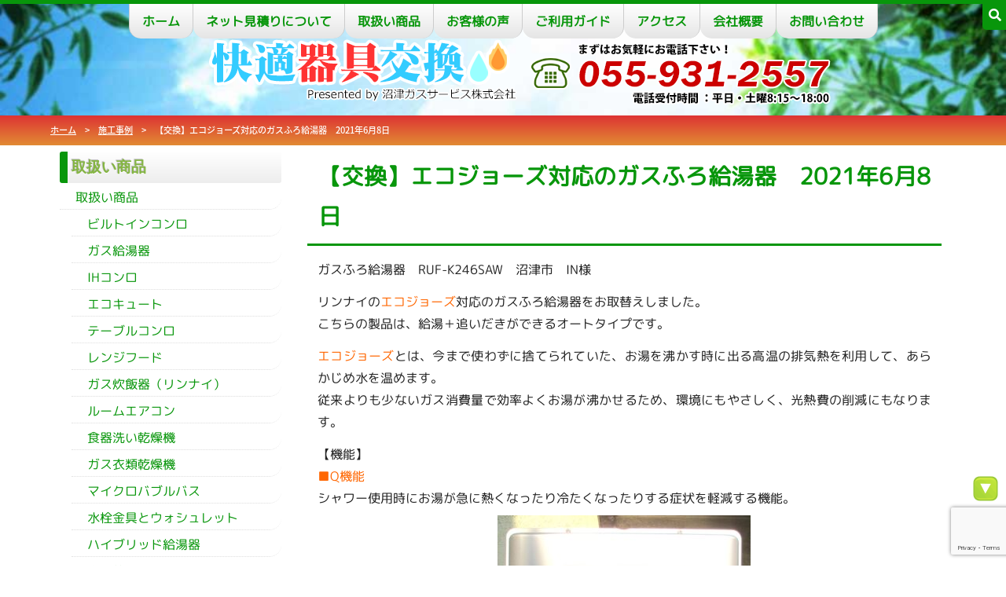

--- FILE ---
content_type: text/html; charset=UTF-8
request_url: https://numazu-gas.jp/gasbath-water-heater-8-june-2021/
body_size: 18369
content:
<!doctype html><html dir="ltr" lang="ja" prefix="og: https://ogp.me/ns#"><head><meta charset="UTF-8"><meta name="viewport" content="width=device-width, initial-scale = 1.0"><meta http-equiv="Expires" content="86400"><meta name="format-detection" content="telephone=no"><link rel="alternate" type="application/rss+xml" title="快適器具交換｜沼津ガスサービス株式会社 RSSフィード" href="https://numazu-gas.jp/feed/" /><link media="all" href="https://numazu-gas.jp/wp-content/cache/autoptimize/css/autoptimize_3d18393afff339c5382f58eb11816d0b.css" rel="stylesheet"><title>【交換】エコジョーズ対応のガスふろ給湯器 2021年6月8日 | 快適器具交換｜沼津ガスサービス株式会社</title><meta name="robots" content="max-image-preview:large" /><meta name="author" content="systembrain"/><link rel="canonical" href="https://numazu-gas.jp/gasbath-water-heater-8-june-2021/" /><meta name="generator" content="All in One SEO (AIOSEO) 4.9.3" /><meta property="og:locale" content="ja_JP" /><meta property="og:site_name" content="快適器具交換｜沼津ガスサービス株式会社 | 給湯器、ビルトインガスコンロ、IHクッキングヒーター等をお手頃価格で。販売から設置まで全て自社にて行います。アフターサービスも万全です。" /><meta property="og:type" content="article" /><meta property="og:title" content="【交換】エコジョーズ対応のガスふろ給湯器 2021年6月8日 | 快適器具交換｜沼津ガスサービス株式会社" /><meta property="og:url" content="https://numazu-gas.jp/gasbath-water-heater-8-june-2021/" /><meta property="article:published_time" content="2021-06-12T02:20:42+00:00" /><meta property="article:modified_time" content="2021-06-12T02:20:42+00:00" /><meta name="twitter:card" content="summary" /><meta name="twitter:title" content="【交換】エコジョーズ対応のガスふろ給湯器 2021年6月8日 | 快適器具交換｜沼津ガスサービス株式会社" /> <script type="application/ld+json" class="aioseo-schema">{"@context":"https:\/\/schema.org","@graph":[{"@type":"Article","@id":"https:\/\/numazu-gas.jp\/gasbath-water-heater-8-june-2021\/#article","name":"\u3010\u4ea4\u63db\u3011\u30a8\u30b3\u30b8\u30e7\u30fc\u30ba\u5bfe\u5fdc\u306e\u30ac\u30b9\u3075\u308d\u7d66\u6e6f\u5668 2021\u5e746\u67088\u65e5 | \u5feb\u9069\u5668\u5177\u4ea4\u63db\uff5c\u6cbc\u6d25\u30ac\u30b9\u30b5\u30fc\u30d3\u30b9\u682a\u5f0f\u4f1a\u793e","headline":"\u3010\u4ea4\u63db\u3011\u30a8\u30b3\u30b8\u30e7\u30fc\u30ba\u5bfe\u5fdc\u306e\u30ac\u30b9\u3075\u308d\u7d66\u6e6f\u5668\u30002021\u5e746\u67088\u65e5","author":{"@id":"https:\/\/numazu-gas.jp\/author\/systembrain\/#author"},"publisher":{"@id":"https:\/\/numazu-gas.jp\/#organization"},"image":{"@type":"ImageObject","url":"https:\/\/numazu-gas.jp\/wp-content\/uploads\/2020\/12\/RUF-K246SAW-e1608171034773.jpg","width":150,"height":150},"datePublished":"2021-06-12T11:20:42+09:00","dateModified":"2021-06-12T11:20:42+09:00","inLanguage":"ja","mainEntityOfPage":{"@id":"https:\/\/numazu-gas.jp\/gasbath-water-heater-8-june-2021\/#webpage"},"isPartOf":{"@id":"https:\/\/numazu-gas.jp\/gasbath-water-heater-8-june-2021\/#webpage"},"articleSection":"\u65bd\u5de5\u4e8b\u4f8b"},{"@type":"BreadcrumbList","@id":"https:\/\/numazu-gas.jp\/gasbath-water-heater-8-june-2021\/#breadcrumblist","itemListElement":[{"@type":"ListItem","@id":"https:\/\/numazu-gas.jp#listItem","position":1,"name":"\u30db\u30fc\u30e0","item":"https:\/\/numazu-gas.jp","nextItem":{"@type":"ListItem","@id":"https:\/\/numazu-gas.jp\/category\/set-up-case\/#listItem","name":"\u65bd\u5de5\u4e8b\u4f8b"}},{"@type":"ListItem","@id":"https:\/\/numazu-gas.jp\/category\/set-up-case\/#listItem","position":2,"name":"\u65bd\u5de5\u4e8b\u4f8b","item":"https:\/\/numazu-gas.jp\/category\/set-up-case\/","nextItem":{"@type":"ListItem","@id":"https:\/\/numazu-gas.jp\/gasbath-water-heater-8-june-2021\/#listItem","name":"\u3010\u4ea4\u63db\u3011\u30a8\u30b3\u30b8\u30e7\u30fc\u30ba\u5bfe\u5fdc\u306e\u30ac\u30b9\u3075\u308d\u7d66\u6e6f\u5668\u30002021\u5e746\u67088\u65e5"},"previousItem":{"@type":"ListItem","@id":"https:\/\/numazu-gas.jp#listItem","name":"\u30db\u30fc\u30e0"}},{"@type":"ListItem","@id":"https:\/\/numazu-gas.jp\/gasbath-water-heater-8-june-2021\/#listItem","position":3,"name":"\u3010\u4ea4\u63db\u3011\u30a8\u30b3\u30b8\u30e7\u30fc\u30ba\u5bfe\u5fdc\u306e\u30ac\u30b9\u3075\u308d\u7d66\u6e6f\u5668\u30002021\u5e746\u67088\u65e5","previousItem":{"@type":"ListItem","@id":"https:\/\/numazu-gas.jp\/category\/set-up-case\/#listItem","name":"\u65bd\u5de5\u4e8b\u4f8b"}}]},{"@type":"Organization","@id":"https:\/\/numazu-gas.jp\/#organization","name":"\u6cbc\u6d25\u30ac\u30b9\u30b5\u30fc\u30d3\u30b9\u682a\u5f0f\u4f1a\u793e","description":"\u7d66\u6e6f\u5668\u3001\u30d3\u30eb\u30c8\u30a4\u30f3\u30ac\u30b9\u30b3\u30f3\u30ed\u3001IH\u30af\u30c3\u30ad\u30f3\u30b0\u30d2\u30fc\u30bf\u30fc\u7b49\u3092\u304a\u624b\u9803\u4fa1\u683c\u3067\u3002\u8ca9\u58f2\u304b\u3089\u8a2d\u7f6e\u307e\u3067\u5168\u3066\u81ea\u793e\u306b\u3066\u884c\u3044\u307e\u3059\u3002\u30a2\u30d5\u30bf\u30fc\u30b5\u30fc\u30d3\u30b9\u3082\u4e07\u5168\u3067\u3059\u3002","url":"https:\/\/numazu-gas.jp\/","telephone":"+81559312557","logo":{"@type":"ImageObject","url":"https:\/\/numazu-gas.jp\/wp-content\/uploads\/2020\/06\/logo-520x520-1.png","@id":"https:\/\/numazu-gas.jp\/gasbath-water-heater-8-june-2021\/#organizationLogo","width":520,"height":520},"image":{"@id":"https:\/\/numazu-gas.jp\/gasbath-water-heater-8-june-2021\/#organizationLogo"}},{"@type":"Person","@id":"https:\/\/numazu-gas.jp\/author\/systembrain\/#author","url":"https:\/\/numazu-gas.jp\/author\/systembrain\/","name":"systembrain","image":{"@type":"ImageObject","@id":"https:\/\/numazu-gas.jp\/gasbath-water-heater-8-june-2021\/#authorImage","url":"https:\/\/numazu-gas.jp\/wp-content\/uploads\/2019\/04\/00411-150x150.jpg","width":96,"height":96,"caption":"systembrain"}},{"@type":"WebPage","@id":"https:\/\/numazu-gas.jp\/gasbath-water-heater-8-june-2021\/#webpage","url":"https:\/\/numazu-gas.jp\/gasbath-water-heater-8-june-2021\/","name":"\u3010\u4ea4\u63db\u3011\u30a8\u30b3\u30b8\u30e7\u30fc\u30ba\u5bfe\u5fdc\u306e\u30ac\u30b9\u3075\u308d\u7d66\u6e6f\u5668 2021\u5e746\u67088\u65e5 | \u5feb\u9069\u5668\u5177\u4ea4\u63db\uff5c\u6cbc\u6d25\u30ac\u30b9\u30b5\u30fc\u30d3\u30b9\u682a\u5f0f\u4f1a\u793e","inLanguage":"ja","isPartOf":{"@id":"https:\/\/numazu-gas.jp\/#website"},"breadcrumb":{"@id":"https:\/\/numazu-gas.jp\/gasbath-water-heater-8-june-2021\/#breadcrumblist"},"author":{"@id":"https:\/\/numazu-gas.jp\/author\/systembrain\/#author"},"creator":{"@id":"https:\/\/numazu-gas.jp\/author\/systembrain\/#author"},"image":{"@type":"ImageObject","url":"https:\/\/numazu-gas.jp\/wp-content\/uploads\/2020\/12\/RUF-K246SAW-e1608171034773.jpg","@id":"https:\/\/numazu-gas.jp\/gasbath-water-heater-8-june-2021\/#mainImage","width":150,"height":150},"primaryImageOfPage":{"@id":"https:\/\/numazu-gas.jp\/gasbath-water-heater-8-june-2021\/#mainImage"},"datePublished":"2021-06-12T11:20:42+09:00","dateModified":"2021-06-12T11:20:42+09:00"},{"@type":"WebSite","@id":"https:\/\/numazu-gas.jp\/#website","url":"https:\/\/numazu-gas.jp\/","name":"\u5feb\u9069\u5668\u5177\u4ea4\u63db\uff5c\u6cbc\u6d25\u30ac\u30b9\u30b5\u30fc\u30d3\u30b9\u682a\u5f0f\u4f1a\u793e","description":"\u7d66\u6e6f\u5668\u3001\u30d3\u30eb\u30c8\u30a4\u30f3\u30ac\u30b9\u30b3\u30f3\u30ed\u3001IH\u30af\u30c3\u30ad\u30f3\u30b0\u30d2\u30fc\u30bf\u30fc\u7b49\u3092\u304a\u624b\u9803\u4fa1\u683c\u3067\u3002\u8ca9\u58f2\u304b\u3089\u8a2d\u7f6e\u307e\u3067\u5168\u3066\u81ea\u793e\u306b\u3066\u884c\u3044\u307e\u3059\u3002\u30a2\u30d5\u30bf\u30fc\u30b5\u30fc\u30d3\u30b9\u3082\u4e07\u5168\u3067\u3059\u3002","inLanguage":"ja","publisher":{"@id":"https:\/\/numazu-gas.jp\/#organization"}}]}</script> <link rel='dns-prefetch' href='//static.addtoany.com' /><link rel='dns-prefetch' href='//yubinbango.github.io' /><link rel='dns-prefetch' href='//www.googletagmanager.com' /><link rel='dns-prefetch' href='//use.fontawesome.com' /><link rel="alternate" type="application/rss+xml" title="快適器具交換｜沼津ガスサービス株式会社 &raquo; フィード" href="https://numazu-gas.jp/feed/" /><link rel="alternate" type="application/rss+xml" title="快適器具交換｜沼津ガスサービス株式会社 &raquo; コメントフィード" href="https://numazu-gas.jp/comments/feed/" /><link rel="alternate" type="application/rss+xml" title="快適器具交換｜沼津ガスサービス株式会社 &raquo; 【交換】エコジョーズ対応のガスふろ給湯器　2021年6月8日 のコメントのフィード" href="https://numazu-gas.jp/gasbath-water-heater-8-june-2021/feed/" /><link rel="alternate" title="oEmbed (JSON)" type="application/json+oembed" href="https://numazu-gas.jp/wp-json/oembed/1.0/embed?url=https%3A%2F%2Fnumazu-gas.jp%2Fgasbath-water-heater-8-june-2021%2F" /><link rel="alternate" title="oEmbed (XML)" type="text/xml+oembed" href="https://numazu-gas.jp/wp-json/oembed/1.0/embed?url=https%3A%2F%2Fnumazu-gas.jp%2Fgasbath-water-heater-8-june-2021%2F&#038;format=xml" /><style id='wp-img-auto-sizes-contain-inline-css' type='text/css'>img:is([sizes=auto i],[sizes^="auto," i]){contain-intrinsic-size:3000px 1500px}
/*# sourceURL=wp-img-auto-sizes-contain-inline-css */</style><style id='wp-block-library-inline-css' type='text/css'>:root{--wp-block-synced-color:#7a00df;--wp-block-synced-color--rgb:122,0,223;--wp-bound-block-color:var(--wp-block-synced-color);--wp-editor-canvas-background:#ddd;--wp-admin-theme-color:#007cba;--wp-admin-theme-color--rgb:0,124,186;--wp-admin-theme-color-darker-10:#006ba1;--wp-admin-theme-color-darker-10--rgb:0,107,160.5;--wp-admin-theme-color-darker-20:#005a87;--wp-admin-theme-color-darker-20--rgb:0,90,135;--wp-admin-border-width-focus:2px}@media (min-resolution:192dpi){:root{--wp-admin-border-width-focus:1.5px}}.wp-element-button{cursor:pointer}:root .has-very-light-gray-background-color{background-color:#eee}:root .has-very-dark-gray-background-color{background-color:#313131}:root .has-very-light-gray-color{color:#eee}:root .has-very-dark-gray-color{color:#313131}:root .has-vivid-green-cyan-to-vivid-cyan-blue-gradient-background{background:linear-gradient(135deg,#00d084,#0693e3)}:root .has-purple-crush-gradient-background{background:linear-gradient(135deg,#34e2e4,#4721fb 50%,#ab1dfe)}:root .has-hazy-dawn-gradient-background{background:linear-gradient(135deg,#faaca8,#dad0ec)}:root .has-subdued-olive-gradient-background{background:linear-gradient(135deg,#fafae1,#67a671)}:root .has-atomic-cream-gradient-background{background:linear-gradient(135deg,#fdd79a,#004a59)}:root .has-nightshade-gradient-background{background:linear-gradient(135deg,#330968,#31cdcf)}:root .has-midnight-gradient-background{background:linear-gradient(135deg,#020381,#2874fc)}:root{--wp--preset--font-size--normal:16px;--wp--preset--font-size--huge:42px}.has-regular-font-size{font-size:1em}.has-larger-font-size{font-size:2.625em}.has-normal-font-size{font-size:var(--wp--preset--font-size--normal)}.has-huge-font-size{font-size:var(--wp--preset--font-size--huge)}.has-text-align-center{text-align:center}.has-text-align-left{text-align:left}.has-text-align-right{text-align:right}.has-fit-text{white-space:nowrap!important}#end-resizable-editor-section{display:none}.aligncenter{clear:both}.items-justified-left{justify-content:flex-start}.items-justified-center{justify-content:center}.items-justified-right{justify-content:flex-end}.items-justified-space-between{justify-content:space-between}.screen-reader-text{border:0;clip-path:inset(50%);height:1px;margin:-1px;overflow:hidden;padding:0;position:absolute;width:1px;word-wrap:normal!important}.screen-reader-text:focus{background-color:#ddd;clip-path:none;color:#444;display:block;font-size:1em;height:auto;left:5px;line-height:normal;padding:15px 23px 14px;text-decoration:none;top:5px;width:auto;z-index:100000}html :where(.has-border-color){border-style:solid}html :where([style*=border-top-color]){border-top-style:solid}html :where([style*=border-right-color]){border-right-style:solid}html :where([style*=border-bottom-color]){border-bottom-style:solid}html :where([style*=border-left-color]){border-left-style:solid}html :where([style*=border-width]){border-style:solid}html :where([style*=border-top-width]){border-top-style:solid}html :where([style*=border-right-width]){border-right-style:solid}html :where([style*=border-bottom-width]){border-bottom-style:solid}html :where([style*=border-left-width]){border-left-style:solid}html :where(img[class*=wp-image-]){height:auto;max-width:100%}:where(figure){margin:0 0 1em}html :where(.is-position-sticky){--wp-admin--admin-bar--position-offset:var(--wp-admin--admin-bar--height,0px)}@media screen and (max-width:600px){html :where(.is-position-sticky){--wp-admin--admin-bar--position-offset:0px}}

/*# sourceURL=wp-block-library-inline-css */</style><style id='global-styles-inline-css' type='text/css'>:root{--wp--preset--aspect-ratio--square: 1;--wp--preset--aspect-ratio--4-3: 4/3;--wp--preset--aspect-ratio--3-4: 3/4;--wp--preset--aspect-ratio--3-2: 3/2;--wp--preset--aspect-ratio--2-3: 2/3;--wp--preset--aspect-ratio--16-9: 16/9;--wp--preset--aspect-ratio--9-16: 9/16;--wp--preset--color--black: #000000;--wp--preset--color--cyan-bluish-gray: #abb8c3;--wp--preset--color--white: #ffffff;--wp--preset--color--pale-pink: #f78da7;--wp--preset--color--vivid-red: #cf2e2e;--wp--preset--color--luminous-vivid-orange: #ff6900;--wp--preset--color--luminous-vivid-amber: #fcb900;--wp--preset--color--light-green-cyan: #7bdcb5;--wp--preset--color--vivid-green-cyan: #00d084;--wp--preset--color--pale-cyan-blue: #8ed1fc;--wp--preset--color--vivid-cyan-blue: #0693e3;--wp--preset--color--vivid-purple: #9b51e0;--wp--preset--gradient--vivid-cyan-blue-to-vivid-purple: linear-gradient(135deg,rgb(6,147,227) 0%,rgb(155,81,224) 100%);--wp--preset--gradient--light-green-cyan-to-vivid-green-cyan: linear-gradient(135deg,rgb(122,220,180) 0%,rgb(0,208,130) 100%);--wp--preset--gradient--luminous-vivid-amber-to-luminous-vivid-orange: linear-gradient(135deg,rgb(252,185,0) 0%,rgb(255,105,0) 100%);--wp--preset--gradient--luminous-vivid-orange-to-vivid-red: linear-gradient(135deg,rgb(255,105,0) 0%,rgb(207,46,46) 100%);--wp--preset--gradient--very-light-gray-to-cyan-bluish-gray: linear-gradient(135deg,rgb(238,238,238) 0%,rgb(169,184,195) 100%);--wp--preset--gradient--cool-to-warm-spectrum: linear-gradient(135deg,rgb(74,234,220) 0%,rgb(151,120,209) 20%,rgb(207,42,186) 40%,rgb(238,44,130) 60%,rgb(251,105,98) 80%,rgb(254,248,76) 100%);--wp--preset--gradient--blush-light-purple: linear-gradient(135deg,rgb(255,206,236) 0%,rgb(152,150,240) 100%);--wp--preset--gradient--blush-bordeaux: linear-gradient(135deg,rgb(254,205,165) 0%,rgb(254,45,45) 50%,rgb(107,0,62) 100%);--wp--preset--gradient--luminous-dusk: linear-gradient(135deg,rgb(255,203,112) 0%,rgb(199,81,192) 50%,rgb(65,88,208) 100%);--wp--preset--gradient--pale-ocean: linear-gradient(135deg,rgb(255,245,203) 0%,rgb(182,227,212) 50%,rgb(51,167,181) 100%);--wp--preset--gradient--electric-grass: linear-gradient(135deg,rgb(202,248,128) 0%,rgb(113,206,126) 100%);--wp--preset--gradient--midnight: linear-gradient(135deg,rgb(2,3,129) 0%,rgb(40,116,252) 100%);--wp--preset--font-size--small: 13px;--wp--preset--font-size--medium: 20px;--wp--preset--font-size--large: 36px;--wp--preset--font-size--x-large: 42px;--wp--preset--spacing--20: 0.44rem;--wp--preset--spacing--30: 0.67rem;--wp--preset--spacing--40: 1rem;--wp--preset--spacing--50: 1.5rem;--wp--preset--spacing--60: 2.25rem;--wp--preset--spacing--70: 3.38rem;--wp--preset--spacing--80: 5.06rem;--wp--preset--shadow--natural: 6px 6px 9px rgba(0, 0, 0, 0.2);--wp--preset--shadow--deep: 12px 12px 50px rgba(0, 0, 0, 0.4);--wp--preset--shadow--sharp: 6px 6px 0px rgba(0, 0, 0, 0.2);--wp--preset--shadow--outlined: 6px 6px 0px -3px rgb(255, 255, 255), 6px 6px rgb(0, 0, 0);--wp--preset--shadow--crisp: 6px 6px 0px rgb(0, 0, 0);}:where(.is-layout-flex){gap: 0.5em;}:where(.is-layout-grid){gap: 0.5em;}body .is-layout-flex{display: flex;}.is-layout-flex{flex-wrap: wrap;align-items: center;}.is-layout-flex > :is(*, div){margin: 0;}body .is-layout-grid{display: grid;}.is-layout-grid > :is(*, div){margin: 0;}:where(.wp-block-columns.is-layout-flex){gap: 2em;}:where(.wp-block-columns.is-layout-grid){gap: 2em;}:where(.wp-block-post-template.is-layout-flex){gap: 1.25em;}:where(.wp-block-post-template.is-layout-grid){gap: 1.25em;}.has-black-color{color: var(--wp--preset--color--black) !important;}.has-cyan-bluish-gray-color{color: var(--wp--preset--color--cyan-bluish-gray) !important;}.has-white-color{color: var(--wp--preset--color--white) !important;}.has-pale-pink-color{color: var(--wp--preset--color--pale-pink) !important;}.has-vivid-red-color{color: var(--wp--preset--color--vivid-red) !important;}.has-luminous-vivid-orange-color{color: var(--wp--preset--color--luminous-vivid-orange) !important;}.has-luminous-vivid-amber-color{color: var(--wp--preset--color--luminous-vivid-amber) !important;}.has-light-green-cyan-color{color: var(--wp--preset--color--light-green-cyan) !important;}.has-vivid-green-cyan-color{color: var(--wp--preset--color--vivid-green-cyan) !important;}.has-pale-cyan-blue-color{color: var(--wp--preset--color--pale-cyan-blue) !important;}.has-vivid-cyan-blue-color{color: var(--wp--preset--color--vivid-cyan-blue) !important;}.has-vivid-purple-color{color: var(--wp--preset--color--vivid-purple) !important;}.has-black-background-color{background-color: var(--wp--preset--color--black) !important;}.has-cyan-bluish-gray-background-color{background-color: var(--wp--preset--color--cyan-bluish-gray) !important;}.has-white-background-color{background-color: var(--wp--preset--color--white) !important;}.has-pale-pink-background-color{background-color: var(--wp--preset--color--pale-pink) !important;}.has-vivid-red-background-color{background-color: var(--wp--preset--color--vivid-red) !important;}.has-luminous-vivid-orange-background-color{background-color: var(--wp--preset--color--luminous-vivid-orange) !important;}.has-luminous-vivid-amber-background-color{background-color: var(--wp--preset--color--luminous-vivid-amber) !important;}.has-light-green-cyan-background-color{background-color: var(--wp--preset--color--light-green-cyan) !important;}.has-vivid-green-cyan-background-color{background-color: var(--wp--preset--color--vivid-green-cyan) !important;}.has-pale-cyan-blue-background-color{background-color: var(--wp--preset--color--pale-cyan-blue) !important;}.has-vivid-cyan-blue-background-color{background-color: var(--wp--preset--color--vivid-cyan-blue) !important;}.has-vivid-purple-background-color{background-color: var(--wp--preset--color--vivid-purple) !important;}.has-black-border-color{border-color: var(--wp--preset--color--black) !important;}.has-cyan-bluish-gray-border-color{border-color: var(--wp--preset--color--cyan-bluish-gray) !important;}.has-white-border-color{border-color: var(--wp--preset--color--white) !important;}.has-pale-pink-border-color{border-color: var(--wp--preset--color--pale-pink) !important;}.has-vivid-red-border-color{border-color: var(--wp--preset--color--vivid-red) !important;}.has-luminous-vivid-orange-border-color{border-color: var(--wp--preset--color--luminous-vivid-orange) !important;}.has-luminous-vivid-amber-border-color{border-color: var(--wp--preset--color--luminous-vivid-amber) !important;}.has-light-green-cyan-border-color{border-color: var(--wp--preset--color--light-green-cyan) !important;}.has-vivid-green-cyan-border-color{border-color: var(--wp--preset--color--vivid-green-cyan) !important;}.has-pale-cyan-blue-border-color{border-color: var(--wp--preset--color--pale-cyan-blue) !important;}.has-vivid-cyan-blue-border-color{border-color: var(--wp--preset--color--vivid-cyan-blue) !important;}.has-vivid-purple-border-color{border-color: var(--wp--preset--color--vivid-purple) !important;}.has-vivid-cyan-blue-to-vivid-purple-gradient-background{background: var(--wp--preset--gradient--vivid-cyan-blue-to-vivid-purple) !important;}.has-light-green-cyan-to-vivid-green-cyan-gradient-background{background: var(--wp--preset--gradient--light-green-cyan-to-vivid-green-cyan) !important;}.has-luminous-vivid-amber-to-luminous-vivid-orange-gradient-background{background: var(--wp--preset--gradient--luminous-vivid-amber-to-luminous-vivid-orange) !important;}.has-luminous-vivid-orange-to-vivid-red-gradient-background{background: var(--wp--preset--gradient--luminous-vivid-orange-to-vivid-red) !important;}.has-very-light-gray-to-cyan-bluish-gray-gradient-background{background: var(--wp--preset--gradient--very-light-gray-to-cyan-bluish-gray) !important;}.has-cool-to-warm-spectrum-gradient-background{background: var(--wp--preset--gradient--cool-to-warm-spectrum) !important;}.has-blush-light-purple-gradient-background{background: var(--wp--preset--gradient--blush-light-purple) !important;}.has-blush-bordeaux-gradient-background{background: var(--wp--preset--gradient--blush-bordeaux) !important;}.has-luminous-dusk-gradient-background{background: var(--wp--preset--gradient--luminous-dusk) !important;}.has-pale-ocean-gradient-background{background: var(--wp--preset--gradient--pale-ocean) !important;}.has-electric-grass-gradient-background{background: var(--wp--preset--gradient--electric-grass) !important;}.has-midnight-gradient-background{background: var(--wp--preset--gradient--midnight) !important;}.has-small-font-size{font-size: var(--wp--preset--font-size--small) !important;}.has-medium-font-size{font-size: var(--wp--preset--font-size--medium) !important;}.has-large-font-size{font-size: var(--wp--preset--font-size--large) !important;}.has-x-large-font-size{font-size: var(--wp--preset--font-size--x-large) !important;}
/*# sourceURL=global-styles-inline-css */</style><style id='classic-theme-styles-inline-css' type='text/css'>/*! This file is auto-generated */
.wp-block-button__link{color:#fff;background-color:#32373c;border-radius:9999px;box-shadow:none;text-decoration:none;padding:calc(.667em + 2px) calc(1.333em + 2px);font-size:1.125em}.wp-block-file__button{background:#32373c;color:#fff;text-decoration:none}
/*# sourceURL=/wp-includes/css/classic-themes.min.css */</style><link rel='stylesheet' id='dashicons-css' href='https://numazu-gas.jp/wp-includes/css/dashicons.min.css?ver=6.9' type='text/css' media='all' /><link rel='stylesheet' id='bfa-font-awesome-css' href='https://use.fontawesome.com/releases/v5.15.4/css/all.css?ver=2.0.3' type='text/css' media='all' /><link rel='stylesheet' id='bfa-font-awesome-v4-shim-css' href='https://use.fontawesome.com/releases/v5.15.4/css/v4-shims.css?ver=2.0.3' type='text/css' media='all' /><style id='bfa-font-awesome-v4-shim-inline-css' type='text/css'>@font-face {
				font-family: 'FontAwesome';
				src: url('https://use.fontawesome.com/releases/v5.15.4/webfonts/fa-brands-400.eot'),
				url('https://use.fontawesome.com/releases/v5.15.4/webfonts/fa-brands-400.eot?#iefix') format('embedded-opentype'),
				url('https://use.fontawesome.com/releases/v5.15.4/webfonts/fa-brands-400.woff2') format('woff2'),
				url('https://use.fontawesome.com/releases/v5.15.4/webfonts/fa-brands-400.woff') format('woff'),
				url('https://use.fontawesome.com/releases/v5.15.4/webfonts/fa-brands-400.ttf') format('truetype'),
				url('https://use.fontawesome.com/releases/v5.15.4/webfonts/fa-brands-400.svg#fontawesome') format('svg');
			}

			@font-face {
				font-family: 'FontAwesome';
				src: url('https://use.fontawesome.com/releases/v5.15.4/webfonts/fa-solid-900.eot'),
				url('https://use.fontawesome.com/releases/v5.15.4/webfonts/fa-solid-900.eot?#iefix') format('embedded-opentype'),
				url('https://use.fontawesome.com/releases/v5.15.4/webfonts/fa-solid-900.woff2') format('woff2'),
				url('https://use.fontawesome.com/releases/v5.15.4/webfonts/fa-solid-900.woff') format('woff'),
				url('https://use.fontawesome.com/releases/v5.15.4/webfonts/fa-solid-900.ttf') format('truetype'),
				url('https://use.fontawesome.com/releases/v5.15.4/webfonts/fa-solid-900.svg#fontawesome') format('svg');
			}

			@font-face {
				font-family: 'FontAwesome';
				src: url('https://use.fontawesome.com/releases/v5.15.4/webfonts/fa-regular-400.eot'),
				url('https://use.fontawesome.com/releases/v5.15.4/webfonts/fa-regular-400.eot?#iefix') format('embedded-opentype'),
				url('https://use.fontawesome.com/releases/v5.15.4/webfonts/fa-regular-400.woff2') format('woff2'),
				url('https://use.fontawesome.com/releases/v5.15.4/webfonts/fa-regular-400.woff') format('woff'),
				url('https://use.fontawesome.com/releases/v5.15.4/webfonts/fa-regular-400.ttf') format('truetype'),
				url('https://use.fontawesome.com/releases/v5.15.4/webfonts/fa-regular-400.svg#fontawesome') format('svg');
				unicode-range: U+F004-F005,U+F007,U+F017,U+F022,U+F024,U+F02E,U+F03E,U+F044,U+F057-F059,U+F06E,U+F070,U+F075,U+F07B-F07C,U+F080,U+F086,U+F089,U+F094,U+F09D,U+F0A0,U+F0A4-F0A7,U+F0C5,U+F0C7-F0C8,U+F0E0,U+F0EB,U+F0F3,U+F0F8,U+F0FE,U+F111,U+F118-F11A,U+F11C,U+F133,U+F144,U+F146,U+F14A,U+F14D-F14E,U+F150-F152,U+F15B-F15C,U+F164-F165,U+F185-F186,U+F191-F192,U+F1AD,U+F1C1-F1C9,U+F1CD,U+F1D8,U+F1E3,U+F1EA,U+F1F6,U+F1F9,U+F20A,U+F247-F249,U+F24D,U+F254-F25B,U+F25D,U+F267,U+F271-F274,U+F279,U+F28B,U+F28D,U+F2B5-F2B6,U+F2B9,U+F2BB,U+F2BD,U+F2C1-F2C2,U+F2D0,U+F2D2,U+F2DC,U+F2ED,U+F328,U+F358-F35B,U+F3A5,U+F3D1,U+F410,U+F4AD;
			}
		
/*# sourceURL=bfa-font-awesome-v4-shim-inline-css */</style><style id='jqlb-overrides-inline-css' type='text/css'>#outerImageContainer {
				box-shadow: 0 0 4px 2px rgba(0,0,0,.2);
			}
			#imageContainer{
				padding: 6px;
			}
			#imageDataContainer {
				box-shadow: none;
				z-index: auto;
			}
			#prevArrow,
			#nextArrow{
				background-color: rgba(255,255,255,.7;
				color: #000000;
			}
/*# sourceURL=jqlb-overrides-inline-css */</style><link rel="https://api.w.org/" href="https://numazu-gas.jp/wp-json/" /><link rel="alternate" title="JSON" type="application/json" href="https://numazu-gas.jp/wp-json/wp/v2/posts/13085" /><link rel='shortlink' href='https://numazu-gas.jp/?p=13085' /><meta name="generator" content="Site Kit by Google 1.170.0" /><style type="text/css">.hm-swe-resize-message {
        height: 50%;
        width: 50%;
        margin: auto;
        position: absolute;
        top: 0; left: 0; bottom: 0; right: 0;
        z-index: 99999;

        color: white;
    }

    .hm-swe-modal-background {
        position: fixed;
        top: 0; left: 0; 	bottom: 0; right: 0;
        background: none repeat scroll 0% 0% rgba(0, 0, 0, 0.85);
        z-index: 99998;
        display: none;
    }</style> <script type="text/javascript" id="addtoany-core-js-before">window.a2a_config=window.a2a_config||{};a2a_config.callbacks=[];a2a_config.overlays=[];a2a_config.templates={};a2a_localize = {
	Share: "共有",
	Save: "ブックマーク",
	Subscribe: "購読",
	Email: "メール",
	Bookmark: "ブックマーク",
	ShowAll: "すべて表示する",
	ShowLess: "小さく表示する",
	FindServices: "サービスを探す",
	FindAnyServiceToAddTo: "追加するサービスを今すぐ探す",
	PoweredBy: "Powered by",
	ShareViaEmail: "メールでシェアする",
	SubscribeViaEmail: "メールで購読する",
	BookmarkInYourBrowser: "ブラウザにブックマーク",
	BookmarkInstructions: "このページをブックマークするには、 Ctrl+D または \u2318+D を押下。",
	AddToYourFavorites: "お気に入りに追加",
	SendFromWebOrProgram: "任意のメールアドレスまたはメールプログラムから送信",
	EmailProgram: "メールプログラム",
	More: "詳細&#8230;",
	ThanksForSharing: "共有ありがとうございます !",
	ThanksForFollowing: "フォローありがとうございます !"
};


//# sourceURL=addtoany-core-js-before</script> <script type="text/javascript" defer src="https://static.addtoany.com/menu/page.js" id="addtoany-core-js"></script> <script type="text/javascript" src="https://numazu-gas.jp/wp-includes/js/jquery/jquery.min.js?ver=3.7.1" id="jquery-core-js"></script> <script defer type="text/javascript" src="https://numazu-gas.jp/wp-includes/js/jquery/jquery-migrate.min.js?ver=3.4.1" id="jquery-migrate-js"></script> <script type="text/javascript" defer src="https://numazu-gas.jp/wp-content/plugins/add-to-any/addtoany.min.js?ver=1.1" id="addtoany-jquery-js"></script> <script type="text/javascript" id="biz-cal-script-js-extra">var bizcalOptions = {"holiday_title":"\u4f11\u696d\u65e5","sun":"on","holiday":"on","temp_holidays":"2026-01-01\r\n2026-01-02\r\n2026-01-03\r\n2026-01-12\r\n2026-02-11\r\n2026-02-23\r\n\r\n","temp_weekdays":"","eventday_title":"","eventday_url":"","eventdays":"","month_limit":"\u6307\u5b9a","nextmonthlimit":"2","prevmonthlimit":"0","plugindir":"https://numazu-gas.jp/wp-content/plugins/biz-calendar/","national_holiday":""};
//# sourceURL=biz-cal-script-js-extra</script> <script defer type="text/javascript" src="https://numazu-gas.jp/wp-content/cache/autoptimize/js/autoptimize_single_daa549992b449fd5ac72c5edb5ac4422.js?ver=2.2.0" id="biz-cal-script-js"></script> <script type="text/javascript" src="https://numazu-gas.jp/wp-includes/js/dist/hooks.min.js?ver=dd5603f07f9220ed27f1" id="wp-hooks-js"></script> <script type="text/javascript" src="https://numazu-gas.jp/wp-includes/js/dist/i18n.min.js?ver=c26c3dc7bed366793375" id="wp-i18n-js"></script> <script type="text/javascript" id="wp-i18n-js-after">wp.i18n.setLocaleData( { 'text direction\u0004ltr': [ 'ltr' ] } );
//# sourceURL=wp-i18n-js-after</script> <script defer type="text/javascript" src="https://numazu-gas.jp/wp-content/cache/autoptimize/js/autoptimize_single_96e7dc3f0e8559e4a3f3ca40b17ab9c3.js?ver=6.1.4" id="swv-js"></script> <script type="text/javascript" id="contact-form-7-js-translations">( function( domain, translations ) {
	var localeData = translations.locale_data[ domain ] || translations.locale_data.messages;
	localeData[""].domain = domain;
	wp.i18n.setLocaleData( localeData, domain );
} )( "contact-form-7", {"translation-revision-date":"2025-11-30 08:12:23+0000","generator":"GlotPress\/4.0.3","domain":"messages","locale_data":{"messages":{"":{"domain":"messages","plural-forms":"nplurals=1; plural=0;","lang":"ja_JP"},"This contact form is placed in the wrong place.":["\u3053\u306e\u30b3\u30f3\u30bf\u30af\u30c8\u30d5\u30a9\u30fc\u30e0\u306f\u9593\u9055\u3063\u305f\u4f4d\u7f6e\u306b\u7f6e\u304b\u308c\u3066\u3044\u307e\u3059\u3002"],"Error:":["\u30a8\u30e9\u30fc:"]}},"comment":{"reference":"includes\/js\/index.js"}} );
//# sourceURL=contact-form-7-js-translations</script> <script type="text/javascript" id="contact-form-7-js-before">var wpcf7 = {
    "api": {
        "root": "https:\/\/numazu-gas.jp\/wp-json\/",
        "namespace": "contact-form-7\/v1"
    },
    "cached": 1
};
//# sourceURL=contact-form-7-js-before</script> <script defer type="text/javascript" src="https://numazu-gas.jp/wp-content/cache/autoptimize/js/autoptimize_single_2912c657d0592cc532dff73d0d2ce7bb.js?ver=6.1.4" id="contact-form-7-js"></script> <script defer type="text/javascript" src="https://numazu-gas.jp/wp-content/cache/autoptimize/js/autoptimize_single_08a98c129033eee3cc9b3f84577f633b.js?ver=1.1.3" id="drawit-iframe-js-js"></script> <script defer type="text/javascript" src="https://numazu-gas.jp/wp-content/cache/autoptimize/js/autoptimize_single_af49042661a182604d438bdedfe30559.js?ver=0.51" id="ajaxzip3-js"></script> <script defer type="text/javascript" src="https://numazu-gas.jp/wp-content/cache/autoptimize/js/autoptimize_single_5deb26125e8497076bd362d7c3e0256f.js?ver=1.0" id="sysb_zip-js"></script> <script defer type="text/javascript" src="https://yubinbango.github.io/yubinbango/yubinbango.js" id="yubinbango-js"></script> <script defer type="text/javascript" src="https://numazu-gas.jp/wp-content/plugins/wp-user-avatar/assets/flatpickr/flatpickr.min.js?ver=4.16.8" id="ppress-flatpickr-js"></script> <script defer type="text/javascript" src="https://numazu-gas.jp/wp-content/plugins/wp-user-avatar/assets/select2/select2.min.js?ver=4.16.8" id="ppress-select2-js"></script> <script type="text/javascript" id="ppress-frontend-script-js-extra">var pp_ajax_form = {"ajaxurl":"https://numazu-gas.jp/wp-admin/admin-ajax.php","confirm_delete":"Are you sure?","deleting_text":"Deleting...","deleting_error":"An error occurred. Please try again.","nonce":"aae186dc8d","disable_ajax_form":"false","is_checkout":"0","is_checkout_tax_enabled":"0","is_checkout_autoscroll_enabled":"true"};
//# sourceURL=ppress-frontend-script-js-extra</script> <script defer type="text/javascript" src="https://numazu-gas.jp/wp-content/plugins/wp-user-avatar/assets/js/frontend.min.js?ver=4.16.8" id="ppress-frontend-script-js"></script> <script type="text/javascript" id="xo-event-calendar-ajax-js-extra">var xo_event_calendar_object = {"ajax_url":"https://numazu-gas.jp/wp-admin/admin-ajax.php","action":"xo_event_calendar_month"};
var xo_simple_calendar_object = {"ajax_url":"https://numazu-gas.jp/wp-admin/admin-ajax.php","action":"xo_simple_calendar_month"};
//# sourceURL=xo-event-calendar-ajax-js-extra</script> <script defer type="text/javascript" src="https://numazu-gas.jp/wp-content/cache/autoptimize/js/autoptimize_single_e50d16c86c7e405dcf2337e5e659285d.js?ver=3.2.10" id="xo-event-calendar-ajax-js"></script> <script defer type="text/javascript" src="https://numazu-gas.jp/wp-content/cache/autoptimize/js/autoptimize_single_68ce979e2ffca53d7b021eb3f439c0ca.js?ver=6.9" id="numagas.js-js"></script> <script defer type="text/javascript" src="https://numazu-gas.jp/wp-content/themes/SYSB-G10/javascript.php?ver=6.9" id="my-javascript-js"></script> <script defer type="text/javascript" src="https://numazu-gas.jp/wp-content/themes/SYSB-G10/js/jquery.inview.min.js?ver=6.9" id="inview.js-js"></script> <script defer type="text/javascript" src="https://numazu-gas.jp/wp-content/cache/autoptimize/js/autoptimize_single_d24b20c3d9b21fe95763797d3ec88cb0.js?ver=6.9" id="sysb_animate.js-js"></script> <script defer type="text/javascript" src="https://numazu-gas.jp/wp-includes/js/comment-reply.min.js?ver=6.9" id="comment-reply-js" data-wp-strategy="async" fetchpriority="low"></script> <script defer type="text/javascript" src="https://numazu-gas.jp/wp-content/cache/autoptimize/js/autoptimize_single_1a2ba987a52985c8f69aeb6d3f19b5c4.js?ver=6.9" id="jquery-cookie-js"></script> <script type="text/javascript" id="standard-widget-extensions-js-extra">var swe = {"buttonplusurl":"url(https://numazu-gas.jp/wp-content/plugins/standard-widget-extensions/images/plus.gif)","buttonminusurl":"url(https://numazu-gas.jp/wp-content/plugins/standard-widget-extensions/images/minus.gif)","maincol_id":"mainContent","sidebar_id":"sidebar","widget_class":"widget","readable_js":"","heading_marker":"1","scroll_stop":"1","accordion_widget":"","single_expansion":"","initially_collapsed":"1","heading_string":"h3","proportional_sidebar":"0","disable_iflt":"620","accordion_widget_areas":[""],"scroll_mode":"1","ignore_footer":"","custom_selectors":["#sidebar .widget"],"slide_duration":"400","recalc_after":"5","recalc_count":"2","header_space":"0","enable_reload_me":"0","float_attr_check_mode":"","sidebar_id2":"","proportional_sidebar2":"0","disable_iflt2":"0","float_attr_check_mode2":"","msg_reload_me":"\u898b\u3084\u3059\u3044\u30ec\u30a4\u30a2\u30a6\u30c8\u3092\u4fdd\u3064\u305f\u3081\u306b\u30da\u30fc\u30b8\u3092\u518d\u30ed\u30fc\u30c9\u3057\u3066\u3044\u305f\u3060\u3051\u307e\u3059\u304b\uff1f","msg_reload":"\u518d\u30ed\u30fc\u30c9\u3059\u308b","msg_continue":"\u518d\u30ed\u30fc\u30c9\u305b\u305a\u306b\u7d9a\u884c"};
//# sourceURL=standard-widget-extensions-js-extra</script> <script defer type="text/javascript" src="https://numazu-gas.jp/wp-content/plugins/standard-widget-extensions/js/standard-widget-extensions.min.js?ver=6.9" id="standard-widget-extensions-js"></script> <script defer type="text/javascript" src="https://www.google.com/recaptcha/api.js?render=6LdvhpQUAAAAAM96qL8guLPuP2oujeqviTmhaiFI&amp;ver=3.0" id="google-recaptcha-js"></script> <script type="text/javascript" src="https://numazu-gas.jp/wp-includes/js/dist/vendor/wp-polyfill.min.js?ver=3.15.0" id="wp-polyfill-js"></script> <script type="text/javascript" id="wpcf7-recaptcha-js-before">var wpcf7_recaptcha = {
    "sitekey": "6LdvhpQUAAAAAM96qL8guLPuP2oujeqviTmhaiFI",
    "actions": {
        "homepage": "homepage",
        "contactform": "contactform"
    }
};
//# sourceURL=wpcf7-recaptcha-js-before</script> <script defer type="text/javascript" src="https://numazu-gas.jp/wp-content/cache/autoptimize/js/autoptimize_single_ec0187677793456f98473f49d9e9b95f.js?ver=6.1.4" id="wpcf7-recaptcha-js"></script> 
 <script defer type="text/javascript" src="https://www.googletagmanager.com/gtag/js?id=G-BN9EBSP4YP" id="google_gtagjs-js"></script> <script type="text/javascript" id="google_gtagjs-js-after">window.dataLayer = window.dataLayer || [];function gtag(){dataLayer.push(arguments);}
gtag("set","linker",{"domains":["numazu-gas.jp"]});
gtag("js", new Date());
gtag("set", "developer_id.dZTNiMT", true);
gtag("config", "G-BN9EBSP4YP");
//# sourceURL=google_gtagjs-js-after</script> <script type="text/javascript" id="quicktags-js-extra">var quicktagsL10n = {"closeAllOpenTags":"\u958b\u3044\u3066\u3044\u308b\u3059\u3079\u3066\u306e\u30bf\u30b0\u3092\u9589\u3058\u308b","closeTags":"\u30bf\u30b0\u3092\u9589\u3058\u308b","enterURL":"URL \u3092\u5165\u529b\u3057\u3066\u304f\u3060\u3055\u3044","enterImageURL":"\u753b\u50cf\u306e URL \u3092\u5165\u529b\u3057\u3066\u304f\u3060\u3055\u3044","enterImageDescription":"\u753b\u50cf\u306e\u8aac\u660e\u3092\u5165\u529b\u3057\u3066\u304f\u3060\u3055\u3044","textdirection":"\u30c6\u30ad\u30b9\u30c8\u8a18\u8ff0\u65b9\u5411","toggleTextdirection":"\u30c6\u30ad\u30b9\u30c8\u8a18\u8ff0\u65b9\u5411\u306e\u5207\u66ff","dfw":"\u96c6\u4e2d\u57f7\u7b46\u30e2\u30fc\u30c9","strong":"\u592a\u5b57","strongClose":"\u592a\u5b57\u30bf\u30b0\u3092\u9589\u3058\u308b","em":"\u30a4\u30bf\u30ea\u30c3\u30af","emClose":"\u30a4\u30bf\u30ea\u30c3\u30af\u30bf\u30b0\u3092\u9589\u3058\u308b","link":"\u30ea\u30f3\u30af\u3092\u633f\u5165","blockquote":"\u5f15\u7528","blockquoteClose":"\u5f15\u7528\u30bf\u30b0\u3092\u9589\u3058\u308b","del":"\u6253\u3061\u6d88\u3057\u7dda","delClose":"\u6253\u3061\u6d88\u3057\u7dda\u30bf\u30b0\u3092\u9589\u3058\u308b","ins":"\u633f\u5165\u3055\u308c\u305f\u30c6\u30ad\u30b9\u30c8","insClose":"\u633f\u5165\u30bf\u30b0\u3092\u9589\u3058\u308b","image":"\u753b\u50cf\u3092\u633f\u5165","ul":"\u756a\u53f7\u306a\u3057\u30ea\u30b9\u30c8","ulClose":"\u756a\u53f7\u306a\u3057\u30ea\u30b9\u30c8\u30bf\u30b0\u3092\u9589\u3058\u308b","ol":"\u756a\u53f7\u4ed8\u304d\u30ea\u30b9\u30c8","olClose":"\u756a\u53f7\u4ed8\u304d\u30ea\u30b9\u30c8\u30bf\u30b0\u3092\u9589\u3058\u308b","li":"\u30ea\u30b9\u30c8\u9805\u76ee","liClose":"\u30ea\u30b9\u30c8\u9805\u76ee\u30bf\u30b0\u3092\u9589\u3058\u308b","code":"\u30b3\u30fc\u30c9","codeClose":"\u30b3\u30fc\u30c9\u30bf\u30b0\u3092\u9589\u3058\u308b","more":"\u300c\u7d9a\u304d\u3092\u8aad\u3080\u300d\u30bf\u30b0\u3092\u633f\u5165"};
//# sourceURL=quicktags-js-extra</script> <script defer type="text/javascript" src="https://numazu-gas.jp/wp-includes/js/quicktags.min.js?ver=6.9" id="quicktags-js"></script> <script type="text/javascript" id="quicktags_drawit-js-extra">var drawitFE = {"mediaupload":"https://numazu-gas.jp/wp-admin//media-upload.php"};
//# sourceURL=quicktags_drawit-js-extra</script> <script defer type="text/javascript" src="https://numazu-gas.jp/wp-content/cache/autoptimize/js/autoptimize_single_6ec01e3d96be8db34f062d8c77dac0b0.js?ver=1.1.3" id="quicktags_drawit-js"></script> <script defer type="text/javascript" src="https://numazu-gas.jp/wp-content/plugins/wp-jquery-lightbox/lightboxes/wp-jquery-lightbox/vendor/jquery.touchwipe.min.js?ver=2.3.4" id="wp-jquery-lightbox-swipe-js"></script> <script defer type="text/javascript" src="https://numazu-gas.jp/wp-content/plugins/wp-jquery-lightbox/inc/purify.min.js?ver=2.3.4" id="wp-jquery-lightbox-purify-js"></script> <script defer type="text/javascript" src="https://numazu-gas.jp/wp-content/plugins/wp-jquery-lightbox/lightboxes/wp-jquery-lightbox/vendor/panzoom.min.js?ver=2.3.4" id="wp-jquery-lightbox-panzoom-js"></script> <script type="text/javascript" id="wp-jquery-lightbox-js-extra">var JQLBSettings = {"showTitle":"1","useAltForTitle":"1","showCaption":"1","showNumbers":"1","fitToScreen":"1","resizeSpeed":"400","showDownload":"","navbarOnTop":"","marginSize":"0","mobileMarginSize":"20","slideshowSpeed":"4000","allowPinchZoom":"1","borderSize":"6","borderColor":"#fff","overlayColor":"#fff","overlayOpacity":"0.7","newNavStyle":"1","fixedNav":"1","showInfoBar":"0","prevLinkTitle":"\u524d\u306e\u753b\u50cf","nextLinkTitle":"\u6b21\u306e\u753b\u50cf","closeTitle":"\u30ae\u30e3\u30e9\u30ea\u30fc\u3092\u9589\u3058\u308b","image":"\u753b\u50cf ","of":"\u306e","download":"\u30c0\u30a6\u30f3\u30ed\u30fc\u30c9","pause":"(\u30b9\u30e9\u30a4\u30c9\u30b7\u30e7\u30fc\u3092\u4e00\u6642\u505c\u6b62\u3059\u308b)","play":"(\u30b9\u30e9\u30a4\u30c9\u30b7\u30e7\u30fc\u3092\u518d\u751f\u3059\u308b)"};
//# sourceURL=wp-jquery-lightbox-js-extra</script> <script defer type="text/javascript" src="https://numazu-gas.jp/wp-content/cache/autoptimize/js/autoptimize_single_17e68efe6c86cc110eb7d87c2e88bd95.js?ver=2.3.4" id="wp-jquery-lightbox-js"></script> <link rel="icon" href="https://numazu-gas.jp/wp-content/uploads/2020/06/cropped-logo-520x520-1-32x32.png" sizes="32x32" /><link rel="icon" href="https://numazu-gas.jp/wp-content/uploads/2020/06/cropped-logo-520x520-1-192x192.png" sizes="192x192" /><link rel="apple-touch-icon" href="https://numazu-gas.jp/wp-content/uploads/2020/06/cropped-logo-520x520-1-180x180.png" /><meta name="msapplication-TileImage" content="https://numazu-gas.jp/wp-content/uploads/2020/06/cropped-logo-520x520-1-270x270.png" /><style id="sccss">.center{
  text-align:center;
}
.left{
  text-align:left;
}
.right{
  text-align:right;
}

div.tab{
	display:table;
  width:100%;
}
div.tab-auto{
	display:table;
}
.tab-cell{
	display:table-cell;
  vertical-align:top;
}
.tab-cell input{
  max-width:100%;
}

.tab25per{
	width:25%;
}
.tab33per{
	width:33%;
}
.tab50per{
	width:50%;
}

.tab100px{
	width:100px!important;
}

.tab160px{
	width:160px;
}

.bigCell{
  background:#fffff0;
  border:#ccc 1px solid;
  padding:8px;
}

.dispSelectBox{
  width: 100%;
  height:auto;
}
.disp{
  background:#fff;
  border:#84b542 5px solid;
  border-radius:10px;
  padding:1.6%;
  display:none;
}

.topic_box{
  background:#ffffe0;
  border:#08960b 2px solid;
  padding:1.6%;
  border-radius:10px;
}

.allow_yoko_tate{
	display:block;
  width:60px;
  height:60px;
  margin-top:100px;
  background:url('https://numazu-gas.jp/wp-content/uploads/2018/12/allow_yoko.png') top left no-repeat;
  overflow:hidden;
}
.allow_yoko_tate img{
  	display:none;
}

.b-radius{
  border-radius:10px;
  padding:1%;
  margin:1%;
}

.radius-lightcoral{
  border:#f08080 3px solid;
}

.radius-dodgerblue{
  border:#1e90ff 3px solid;
}

.radius-dodgerblue{
  border:#1e90ff 3px solid;
}

.radius-orange{
  border:#ffa500 3px solid;
}

.radius-lightpink{
  border:#ffb6c1 3px solid;
}

.radius-silver{
  border:#c0c0c0 3px solid;
}

.radius-steelblue{
  border:#4682b4 3px solid;
}

.radius-mediumaquamarine{
  border:#66cdaa 3px solid;
}

.radius-mediumorchid{
  border:#ba55d3 3px solid;
}



@media screen and (max-width: 479px) {
  
  .tab,.tab-cell{
    display:block;
  }
  .center{
  text-align:left;
  }
  .tab-cell,
  .tab25per,
  .tab33per,
  .tab50per,
  .tab160px{
	width:100%;
  }
  
.allow_yoko_tate{
  background-position:-100px -100px;
  margin:0 auto;
  width:60px;
  height:80px;
}
.allow_yoko_tate img{
  	display:block;
}

}

/*------------------------------------------------------------*/
/*料金表*/
table.reponsive_table{
  font-size:0.8em;
  border: 1px solid #ccc;
  border-collapse: collapse;
  margin: 0;
  padding: 0;
  table-layout: fixed;
  width: 100%;
}
table.reponsive_table tr {
  background: #f8f8f8;
  border: 1px solid #ddd;
  padding: .35em;
}
table.reponsive_table th,
table.reponsive_table td {
  padding: .625em;
  text-align: center;
}
table.reponsive_table td {
  vertical-align: middle;
  background: #ffffff;
}
table.reponsive_table td.sysb_title {
  color: #993300;
}

@media screen and (max-width: 600px) {
  table.reponsive_table {
    border: 0;
  }
  table.reponsive_table thead {
    display: none;
  }
  table.reponsive_table tr {
    display: block;
    border: 0;
  } 
  table.reponsive_table tr:nth-child(2n+1) {
    background: none;
  }
  table.reponsive_table td,
  table.reponsive_table td:last-child {
    display: block;
    border: 0;
  }
  table.reponsive_table td.sysb_title {
    background:#f5deb3;
    text-align: left;
  }
  table.reponsive_table td.sysb_contents {
    text-align: right;
    border-bottom: 1px solid #ddd;
  }
  table.reponsive_table td:before {
    content: attr(aria-label);
    float: left;
    vertical-align: middle;
  }
}
/*------------------------------------------------------------*/</style><!--[if lt IE 9]> <script src="https://oss.maxcdn.com/html5shiv/3.7.2/html5shiv.min.js"></script> <![endif]--></head><body class="wp-singular post-template-default single single-post postid-13085 single-format-standard wp-theme-SYSB-G10 wp-child-theme-numazu_gas"><header class="clearfix"><nav id="top-menu"><div class="top-menu-box"><ul class="top-menu"><li><span class="tab_cover"><a href="https://numazu-gas.jp/">ホーム</a></span></li><li><span class="tab_cover"><a href="https://numazu-gas.jp/estimate/">ネット見積りについて</a></span><ul class="sub-menu"><li><span class="tab_cover"><a href="https://numazu-gas.jp/estimate/simple-quotation/">見積もりフォーム</a></span></li></ul></li><li><span class="tab_cover"><a href="https://numazu-gas.jp/products/">取扱い商品</a></span><ul class="sub-menu"><li><span class="tab_cover"><a href="https://numazu-gas.jp/products/built-in-stove/">ビルトインコンロ</a></span></li><li><span class="tab_cover"><a href="https://numazu-gas.jp/products/water-heater/">ガス給湯器</a></span></li><li><span class="tab_cover"><a href="https://numazu-gas.jp/products/ih-stove/">IHコンロ</a></span></li><li><span class="tab_cover"><a href="https://numazu-gas.jp/products/range-hood/">レンジフード</a></span></li><li><span class="tab_cover"><a href="https://numazu-gas.jp/products/table-stove/">テーブルコンロ</a></span></li><li><span class="tab_cover"><a href="https://numazu-gas.jp/products/ecocute/">エコキュート</a></span></li><li><span class="tab_cover"><a href="https://numazu-gas.jp/products/dish-washer/">食器洗い乾燥機</a></span></li><li><span class="tab_cover"><a href="https://numazu-gas.jp/products/gas-clothes-dryer/">ガス衣類乾燥機</a></span></li><li><span class="tab_cover"><a href="https://numazu-gas.jp/products/hybrid-water-heater/">ハイブリッド給湯器</a></span></li><li><span class="tab_cover"><a href="https://numazu-gas.jp/products-roomairconditioner/">ルームエアコン</a></span></li><li><span class="tab_cover"><a href="https://numazu-gas.jp/products/water-faucet-washlet/">水栓金具とウォシュレット</a></span></li><li><span class="tab_cover"><a href="https://numazu-gas.jp/products/bathroom-heating-dryer/">浴室暖房乾燥機</a></span></li><li><span class="tab_cover"><a href="https://numazu-gas.jp/microbubblebath/">マイクロバブルバス</a></span></li><li><span class="tab_cover"><a href="https://numazu-gas.jp/products/rice-cooker/">ガス炊飯器</a></span></li></ul></li><li><span class="tab_cover"><a href="https://numazu-gas.jp/category/users-voice/">お客様の声</a></span></li><li><span class="tab_cover"><a href="https://numazu-gas.jp/guide/">ご利用ガイド</a></span><ul class="sub-menu"><li><span class="tab_cover"><a href="https://numazu-gas.jp/guide/flow/">ご利用の流れ</a></span></li><li><span class="tab_cover"><a href="https://numazu-gas.jp/guide/payment/">お支払方法について</a></span></li><li><span class="tab_cover"><a href="https://numazu-gas.jp/about-construction/">工事について</a></span></li><li><span class="tab_cover"><a href="https://numazu-gas.jp/faq/">よくあるご質問</a></span></li></ul></li><li><span class="tab_cover"><a href="https://numazu-gas.jp/access-map/">アクセス</a></span></li><li><span class="tab_cover"><a href="https://numazu-gas.jp/company/">会社概要</a></span><ul class="sub-menu"><li><span class="tab_cover"><a href="https://numazu-gas.jp/company/philosophy/">経営理念</a></span></li><li><span class="tab_cover"><a href="https://numazu-gas.jp/company/ethics/">企業倫理宣言</a></span></li><li><span class="tab_cover"><a href="https://numazu-gas.jp/company/greeting/">ごあいさつ</a></span></li><li><span class="tab_cover"><a href="https://numazu-gas.jp/company/about-us/">会社情報</a></span></li><li><span class="tab_cover"><a href="https://numazu-gas.jp/company/history/">沿革</a></span></li><li><span class="tab_cover"><a href="https://numazu-gas.jp/company/recruit/">採用情報</a></span></li></ul></li><li><span class="tab_cover"><a href="https://numazu-gas.jp/contact-us/">お問い合わせ</a></span></li></ul></div></nav><div id="header_inner"><div id="header_logo"> <a href="https://numazu-gas.jp"><h1> <img src="https://numazu-gas.jp/wp-content/uploads/2019/04/logo-400x60.png" height="80" width="400" alt="快適器具交換｜沼津ガスサービス株式会社" /></h1></a></div><div id="header_box"><div 
 class="so-widget-sow-editor so-widget-sow-editor-base" 
 ><div class="siteorigin-widget-tinymce textwidget"> <span class="tel-link"><img src="https://numazu-gas.jp/wp-content/uploads/2019/04/tel.png" alt="055-931-2557" width="400" height="90" style="max-width:400px"></span></div></div></div></div></header><div id="s_search" class="off"><div class="s_search_roope"><a class="roope_a"><i class="fa fa-search" aria-hidden="true"></i></a></div><div class="s_search_form"><form role="search" method="get" class="searchform" action="https://numazu-gas.jp/"><div> <input type="text" value="" name="s" id="s" /> <input type="submit" id="searchsubmit" value="検索" /></div></form></div></div><div id="breadcrumbs"><div id="sb_breadcrumb"><a href="https://numazu-gas.jp/">ホーム</a>　&gt;　<a href="https://numazu-gas.jp/category/set-up-case/">施工事例</a>　&gt;　【交換】エコジョーズ対応のガスふろ給湯器　2021年6月8日</div></div><div id="content" class="clearfix"><section id="mainContent" class="mc_leftwidth"><div class="post"><h1 class="post-title"><span>【交換】エコジョーズ対応のガスふろ給湯器　2021年6月8日</span></h1><p>ガスふろ給湯器　RUF-K246SAW　沼津市　IN様</p><p>リンナイの<span style="color: #ff6600;">エコジョーズ</span>対応のガスふろ給湯器をお取替えしました。<br /> こちらの製品は、給湯＋追いだきができるオートタイプです。</p><p><span style="color: #ff6600;">エコジョーズ</span>とは、今まで使わずに捨てられていた、お湯を沸かす時に出る高温の排気熱を利用して、あらかじめ水を温めます。<br /> 従来よりも少ないガス消費量で効率よくお湯が沸かせるため、環境にもやさしく、光熱費の削減にもなります。</p><p>【機能】<br /> <span style="color: #ff6600;">■Q機能</span><br /> シャワー使用時にお湯が急に熱くなったり冷たくなったりする症状を軽減する機能。<br /> <img fetchpriority="high" decoding="async" class="aligncenter size-full wp-image-13109" src="https://numazu-gas.jp/wp-content/uploads/2021/06/06081554-scaled-e1623291725231.jpg" alt="" width="322" height="400" data-id="13109"></p><div class="addtoany_share_save_container addtoany_content addtoany_content_bottom"><div class="a2a_kit a2a_kit_size_32 addtoany_list" data-a2a-url="https://numazu-gas.jp/gasbath-water-heater-8-june-2021/" data-a2a-title="【交換】エコジョーズ対応のガスふろ給湯器　2021年6月8日"><a class="a2a_button_facebook" href="https://www.addtoany.com/add_to/facebook?linkurl=https%3A%2F%2Fnumazu-gas.jp%2Fgasbath-water-heater-8-june-2021%2F&amp;linkname=%E3%80%90%E4%BA%A4%E6%8F%9B%E3%80%91%E3%82%A8%E3%82%B3%E3%82%B8%E3%83%A7%E3%83%BC%E3%82%BA%E5%AF%BE%E5%BF%9C%E3%81%AE%E3%82%AC%E3%82%B9%E3%81%B5%E3%82%8D%E7%B5%A6%E6%B9%AF%E5%99%A8%E3%80%802021%E5%B9%B46%E6%9C%888%E6%97%A5" title="Facebook" rel="nofollow noopener" target="_blank"></a><a class="a2a_button_mastodon" href="https://www.addtoany.com/add_to/mastodon?linkurl=https%3A%2F%2Fnumazu-gas.jp%2Fgasbath-water-heater-8-june-2021%2F&amp;linkname=%E3%80%90%E4%BA%A4%E6%8F%9B%E3%80%91%E3%82%A8%E3%82%B3%E3%82%B8%E3%83%A7%E3%83%BC%E3%82%BA%E5%AF%BE%E5%BF%9C%E3%81%AE%E3%82%AC%E3%82%B9%E3%81%B5%E3%82%8D%E7%B5%A6%E6%B9%AF%E5%99%A8%E3%80%802021%E5%B9%B46%E6%9C%888%E6%97%A5" title="Mastodon" rel="nofollow noopener" target="_blank"></a><a class="a2a_button_email" href="https://www.addtoany.com/add_to/email?linkurl=https%3A%2F%2Fnumazu-gas.jp%2Fgasbath-water-heater-8-june-2021%2F&amp;linkname=%E3%80%90%E4%BA%A4%E6%8F%9B%E3%80%91%E3%82%A8%E3%82%B3%E3%82%B8%E3%83%A7%E3%83%BC%E3%82%BA%E5%AF%BE%E5%BF%9C%E3%81%AE%E3%82%AC%E3%82%B9%E3%81%B5%E3%82%8D%E7%B5%A6%E6%B9%AF%E5%99%A8%E3%80%802021%E5%B9%B46%E6%9C%888%E6%97%A5" title="Email" rel="nofollow noopener" target="_blank"></a><a class="a2a_button_line" href="https://www.addtoany.com/add_to/line?linkurl=https%3A%2F%2Fnumazu-gas.jp%2Fgasbath-water-heater-8-june-2021%2F&amp;linkname=%E3%80%90%E4%BA%A4%E6%8F%9B%E3%80%91%E3%82%A8%E3%82%B3%E3%82%B8%E3%83%A7%E3%83%BC%E3%82%BA%E5%AF%BE%E5%BF%9C%E3%81%AE%E3%82%AC%E3%82%B9%E3%81%B5%E3%82%8D%E7%B5%A6%E6%B9%AF%E5%99%A8%E3%80%802021%E5%B9%B46%E6%9C%888%E6%97%A5" title="Line" rel="nofollow noopener" target="_blank"></a><a class="a2a_button_x" href="https://www.addtoany.com/add_to/x?linkurl=https%3A%2F%2Fnumazu-gas.jp%2Fgasbath-water-heater-8-june-2021%2F&amp;linkname=%E3%80%90%E4%BA%A4%E6%8F%9B%E3%80%91%E3%82%A8%E3%82%B3%E3%82%B8%E3%83%A7%E3%83%BC%E3%82%BA%E5%AF%BE%E5%BF%9C%E3%81%AE%E3%82%AC%E3%82%B9%E3%81%B5%E3%82%8D%E7%B5%A6%E6%B9%AF%E5%99%A8%E3%80%802021%E5%B9%B46%E6%9C%888%E6%97%A5" title="X" rel="nofollow noopener" target="_blank"></a><a class="a2a_button_pocket" href="https://www.addtoany.com/add_to/pocket?linkurl=https%3A%2F%2Fnumazu-gas.jp%2Fgasbath-water-heater-8-june-2021%2F&amp;linkname=%E3%80%90%E4%BA%A4%E6%8F%9B%E3%80%91%E3%82%A8%E3%82%B3%E3%82%B8%E3%83%A7%E3%83%BC%E3%82%BA%E5%AF%BE%E5%BF%9C%E3%81%AE%E3%82%AC%E3%82%B9%E3%81%B5%E3%82%8D%E7%B5%A6%E6%B9%AF%E5%99%A8%E3%80%802021%E5%B9%B46%E6%9C%888%E6%97%A5" title="Pocket" rel="nofollow noopener" target="_blank"></a><a class="a2a_dd addtoany_share_save addtoany_share" href="https://www.addtoany.com/share"></a></div></div><div class="post-date"><span>公開日：<a href="https://numazu-gas.jp/2021/06/12/">2021年6月12日</a></span></div><div class="post-cat"><span>カテゴリー：<a href="https://numazu-gas.jp/category/set-up-case/" rel="category tag">施工事例</a></span></div><div id="comments" class="clearfix"></div></div><div class="navigation"> <span class="previous-entries">&laquo; <a href="https://numazu-gas.jp/gas-water-heater-7-june-2021/" rel="prev">【交換】ゆらぎのシャワー対応のガス給湯器　2021年6月7日</a></span> <span class="next-entries"><a href="https://numazu-gas.jp/hot-water-heater-8-june-2021/" rel="next">【交換】快適保温機能対応の給湯暖房機　2021年6月8日</a> &raquo;</span></div></section><div id="sidebar" class="sidebar_left"><div id="sidebar_inner"><div class="sidebar_box"><article id="nav_menu-18"><h3 class="sidebar-title"><span>取扱い商品</span></h3><div class="menu-%e5%8f%96%e6%89%b1%e3%81%84%e5%95%86%e5%93%81-container"><ul id="menu-%e5%8f%96%e6%89%b1%e3%81%84%e5%95%86%e5%93%81" class="menu"><li><a href="https://numazu-gas.jp/products/">取扱い商品</a><ul class="sub-menu"><li><a href="https://numazu-gas.jp/products/built-in-stove/">ビルトインコンロ</a></li><li><a href="https://numazu-gas.jp/products/water-heater/">ガス給湯器</a></li><li><a href="https://numazu-gas.jp/products/ih-stove/">IHコンロ</a></li><li><a href="https://numazu-gas.jp/products/ecocute/">エコキュート</a></li><li><a href="https://numazu-gas.jp/products/table-stove/">テーブルコンロ</a></li><li><a href="https://numazu-gas.jp/products/range-hood/">レンジフード</a></li><li><a href="https://numazu-gas.jp/products/rice-cooker-rinnai/">ガス炊飯器（リンナイ）</a></li><li><a href="https://numazu-gas.jp/products-roomairconditioner/">ルームエアコン</a></li><li><a href="https://numazu-gas.jp/products/dish-washer/">食器洗い乾燥機</a></li><li><a href="https://numazu-gas.jp/products/gas-clothes-dryer/">ガス衣類乾燥機</a></li><li><a href="https://numazu-gas.jp/microbubblebath/">マイクロバブルバス</a></li><li><a href="https://numazu-gas.jp/products/water-faucet-washlet/">水栓金具とウォシュレット</a></li><li><a href="https://numazu-gas.jp/products/hybrid-water-heater/">ハイブリッド給湯器</a></li><li><a href="https://numazu-gas.jp/products/solamo/">太陽熱利用システム</a></li><li><a href="https://numazu-gas.jp/products/bathroom-heating-dryer/">浴室暖房乾燥機</a></li><li><a href="https://numazu-gas.jp/products/small-water-heater/">小型湯沸器</a></li><li><a href="https://numazu-gas.jp/products/gas-fan-heater/">ガスファンヒーター</a></li></ul></li></ul></div></article></div><div class="sidebar_box"><article id="bizcalendar-3"><h3 class="sidebar-title"><span>営業日カレンダー</span></h3><div id='biz_calendar'></div></article></div></div></div></div><div id="footbox"><div id="article_box" class="clearfix"><hr class="f_line" /><div class="article_box_in"><article id="text-3"><div class="textwidget"></div></article></div></div></div><div id="foot_ex"><div id="pl-w5ca552ed795a5"  class="panel-layout" ><div id="pg-w5ca552ed795a5-0"  class="panel-grid panel-no-style" ><div id="pgc-w5ca552ed795a5-0-0"  class="panel-grid-cell panel-grid-cell-empty" ></div><div id="pgc-w5ca552ed795a5-0-1"  class="panel-grid-cell" ><div id="panel-w5ca552ed795a5-0-1-0" class="so-panel widget widget_sow-editor panel-first-child widgetopts-SO" data-index="0" ><div 
 class="so-widget-sow-editor so-widget-sow-editor-base" 
 ><h2 class="widget-title">TOPICS</h2><div class="siteorigin-widget-tinymce textwidget"><div class="news clearfix"><a href="https://numazu-gas.jp/homepage_start/" class="tyuko-img"><span class="tyuko-img-cell1"><img src="https://numazu-gas.jp/wp-content/themes/SYSB-G10/img/nowprinting.jpg" title="ホームページをスタートします！" width="60" height="60" /></span><span class="tyuko-img-cell2"><span class="print_date">2019年3月1日 金曜日</span><br/>ホームページをスタートします！</span></a><p class="clearfix alignright"><a href="https://numazu-gas.jp/category/topics/">topics一覧&raquo;</a></p></div></div></div></div><div id="panel-w5ca552ed795a5-0-1-1" class="so-panel widget widget_sow-editor widgetopts-SO" data-index="1" ><div 
 class="so-widget-sow-editor so-widget-sow-editor-base" 
 ><h2 class="widget-title">お支払い方法</h2><div class="siteorigin-widget-tinymce textwidget"><p>当サイトでは以下のお支払方法をご利用いただけます。</p><p><img loading="lazy" decoding="async" class="wp-image-303" src="https://numazu-gas.jp/wp-content/uploads/2018/10/h2-back_card.png" alt="カード払い" data-id="303" width="50" height="50"/><img loading="lazy" decoding="async" class="wp-image-296" src="https://numazu-gas.jp/wp-content/uploads/2018/10/h2-back_daibiki.png" alt="現金払い（代金引換）" data-id="296" width="50" height="50"/><img loading="lazy" decoding="async" class="wp-image-1588" src="https://numazu-gas.jp/wp-content/uploads/2019/01/h2-back_atobarai.png" alt="後払い.com" data-id="555" width="50" height="50"/><img loading="lazy" decoding="async" class="wp-image-1723" src="https://numazu-gas.jp/wp-content/uploads/2019/01/h2-back_orico.png" alt="オリコ" data-id="555" width="50" height="50"/></p><p>各支払方法の詳細はお支払方法ページをご参照ください。</p><p><a href="https://numazu-gas.jp/guide/payment/"><img loading="lazy" decoding="async" class="fade aligncenter wp-image-538 size-full" src="https://numazu-gas.jp/wp-content/uploads/2018/12/button_shiharai.png" alt="お支払方法についてページへ" data-id="538" width="250" height="42"/></a></p></div></div></div><div id="panel-w5ca552ed795a5-0-1-2" class="so-panel widget widget_sow-editor panel-last-child widgetopts-SO" data-index="2" ><div 
 class="so-widget-sow-editor so-widget-sow-editor-base" 
 ><h2 class="widget-title">よくあるご質問</h2><div class="siteorigin-widget-tinymce textwidget"><p>当サイトご利用の際は、必ずよくあるご質問ページをご参照ください。</p><p><a href="https://numazu-gas.jp/faq/"><img loading="lazy" decoding="async" class="fade wp-image-813 size-full aligncenter" src="https://numazu-gas.jp/wp-content/uploads/2018/12/button_shitsumon.jpg" alt="よくあるご質問ページへ" data-id="813" width="250" height="42"/></a></p><p>&nbsp;</p></div></div></div></div><div id="pgc-w5ca552ed795a5-0-2"  class="panel-grid-cell" ><div id="panel-w5ca552ed795a5-0-2-0" class="so-panel widget widget_sow-editor panel-first-child panel-last-child widgetopts-SO" data-index="3" ><div 
 class="so-widget-sow-editor so-widget-sow-editor-base" 
 ><h2 class="widget-title">対応可能地域</h2><div class="siteorigin-widget-tinymce textwidget"><p><img loading="lazy" decoding="async" class="aligncenter wp-image-189 size-medium" src="https://numazu-gas.jp/wp-content/uploads/2018/10/kuiki-218x300.jpg" alt="" data-id="189" width="218" height="300" srcset="https://numazu-gas.jp/wp-content/uploads/2018/10/kuiki-218x300.jpg 218w, https://numazu-gas.jp/wp-content/uploads/2018/10/kuiki-254x350.jpg 254w, https://numazu-gas.jp/wp-content/uploads/2018/10/kuiki.jpg 431w" sizes="auto, (max-width: 218px) 100vw, 218px" /></p><ul><li><span class="fw-bold">沼津市</span><span class="fs-12px">（戸田地区と井田地区を除きます。）</span></li><li><span class="fw-bold">三島市</span></li><li><span class="fw-bold">清水町</span></li><li><span class="fw-bold">長泉町</span></li><li><span class="fw-bold">裾野市</span></li></ul><p><span class="fs-12px">※車での訪問にかかる所要時間が40分以内であれば、伊豆の国市や函南町などその他の地域でも対応可能です。<br /> ※指定地域であっても、市街地から遠い場合訪問料金がかかります。</span></p><p><a href="https://numazu-gas.jp/about-construction/#area"><img loading="lazy" decoding="async" class="fade aligncenter wp-image-1492 size-full" src="https://numazu-gas.jp/wp-content/uploads/2019/01/button_kouji.jpg" alt="工事エリア" data-id="1492" width="250" height="42"/></a></p></div></div></div></div><div id="pgc-w5ca552ed795a5-0-3"  class="panel-grid-cell panel-grid-cell-mobile-last" ><div id="panel-w5ca552ed795a5-0-3-0" class="so-panel widget widget_sow-editor panel-first-child panel-last-child widgetopts-SO" data-index="4" ><div 
 class="so-widget-sow-editor so-widget-sow-editor-base" 
 ><h2 class="widget-title">運営会社情報</h2><div class="siteorigin-widget-tinymce textwidget"><p>沼津ガスサ－ビス株式会社</p><p><img loading="lazy" decoding="async" class="alignnone size-medium wp-image-4242" src="https://numazu-gas.jp/wp-content/uploads/2019/04/402cbde64879af82e1a09b459072cdb6-300x233.jpg" alt="沼津ガスサ－ビス株式会社　外観" data-id="4242" width="300" height="233" srcset="https://numazu-gas.jp/wp-content/uploads/2019/04/402cbde64879af82e1a09b459072cdb6-300x233.jpg 300w, https://numazu-gas.jp/wp-content/uploads/2019/04/402cbde64879af82e1a09b459072cdb6-350x272.jpg 350w, https://numazu-gas.jp/wp-content/uploads/2019/04/402cbde64879af82e1a09b459072cdb6.jpg 487w" sizes="auto, (max-width: 300px) 100vw, 300px" /></p><p>〒410-0836<br /> 静岡県沼津市吉田町27－1<br /> TEL.055-931-2557<br /> FAX.055-932-9639</p><p style="text-align: right;"><a href="https://numazu-gas.jp/company/"><strong>会社概要ページへ»</strong></a></p></div></div></div></div><div id="pgc-w5ca552ed795a5-0-4"  class="panel-grid-cell panel-grid-cell-empty" ></div></div></div></div><footer id="footerbar"> <span>&copy; 2026 快適器具交換｜沼津ガスサービス株式会社. All rights reserved.</span></footer><div class="sb-scroll-box"><div style="display:none;" class="sb-scroll-top" id="sb-scroll-top"><img alt="&uarr;" width="32" height="32" src="https://numazu-gas.jp/wp-content/plugins/sysb_topics/img/green1_u.png" /></div><div style="display:block;" class="sb-scroll-bottom" id="sb-scroll-bottom"><img alt="&darr;" width="32" height="32" src="https://numazu-gas.jp/wp-content/plugins/sysb_topics/img/green1_d.png" /></div></div> <script type="speculationrules">{"prefetch":[{"source":"document","where":{"and":[{"href_matches":"/*"},{"not":{"href_matches":["/wp-*.php","/wp-admin/*","/wp-content/uploads/*","/wp-content/*","/wp-content/plugins/*","/wp-content/themes/numazu_gas/*","/wp-content/themes/SYSB-G10/*","/*\\?(.+)"]}},{"not":{"selector_matches":"a[rel~=\"nofollow\"]"}},{"not":{"selector_matches":".no-prefetch, .no-prefetch a"}}]},"eagerness":"conservative"}]}</script> <style media="all" id="siteorigin-panels-layouts-footer">/* Layout w5ca552ed795a5 */ #pgc-w5ca552ed795a5-0-0 , #pgc-w5ca552ed795a5-0-4 { width:9.0909%;width:calc(9.0909% - ( 0.90909090909091 * 30px ) ) } #pgc-w5ca552ed795a5-0-1 , #pgc-w5ca552ed795a5-0-2 , #pgc-w5ca552ed795a5-0-3 { width:27.2727%;width:calc(27.2727% - ( 0.72727272727273 * 30px ) ) } #pl-w5ca552ed795a5 .so-panel { margin-bottom:30px } #pl-w5ca552ed795a5 .so-panel:last-of-type { margin-bottom:0px } #pg-w5ca552ed795a5-0.panel-has-style > .panel-row-style, #pg-w5ca552ed795a5-0.panel-no-style { -webkit-align-items:flex-start;align-items:flex-start } @media (max-width:780px){ #pg-w5ca552ed795a5-0.panel-no-style, #pg-w5ca552ed795a5-0.panel-has-style > .panel-row-style, #pg-w5ca552ed795a5-0 { -webkit-flex-direction:column;-ms-flex-direction:column;flex-direction:column } #pg-w5ca552ed795a5-0 > .panel-grid-cell , #pg-w5ca552ed795a5-0 > .panel-row-style > .panel-grid-cell { width:100%;margin-right:0 } #pgc-w5ca552ed795a5-0-0 , #pgc-w5ca552ed795a5-0-1 , #pgc-w5ca552ed795a5-0-2 , #pgc-w5ca552ed795a5-0-3 { margin-bottom:30px } #pl-w5ca552ed795a5 .panel-grid-cell { padding:0 } #pl-w5ca552ed795a5 .panel-grid .panel-grid-cell-empty { display:none } #pl-w5ca552ed795a5 .panel-grid .panel-grid-cell-mobile-last { margin-bottom:0px }  }</style></body></html>
<!--
Performance optimized by W3 Total Cache. Learn more: https://www.boldgrid.com/w3-total-cache/?utm_source=w3tc&utm_medium=footer_comment&utm_campaign=free_plugin

Disk: Enhanced  を使用したページ キャッシュ

Served from: numazu-gas.jp @ 2026-01-22 02:53:55 by W3 Total Cache
-->

--- FILE ---
content_type: text/html; charset=utf-8
request_url: https://www.google.com/recaptcha/api2/anchor?ar=1&k=6LdvhpQUAAAAAM96qL8guLPuP2oujeqviTmhaiFI&co=aHR0cHM6Ly9udW1henUtZ2FzLmpwOjQ0Mw..&hl=en&v=PoyoqOPhxBO7pBk68S4YbpHZ&size=invisible&anchor-ms=20000&execute-ms=30000&cb=o0penldh7w6q
body_size: 48591
content:
<!DOCTYPE HTML><html dir="ltr" lang="en"><head><meta http-equiv="Content-Type" content="text/html; charset=UTF-8">
<meta http-equiv="X-UA-Compatible" content="IE=edge">
<title>reCAPTCHA</title>
<style type="text/css">
/* cyrillic-ext */
@font-face {
  font-family: 'Roboto';
  font-style: normal;
  font-weight: 400;
  font-stretch: 100%;
  src: url(//fonts.gstatic.com/s/roboto/v48/KFO7CnqEu92Fr1ME7kSn66aGLdTylUAMa3GUBHMdazTgWw.woff2) format('woff2');
  unicode-range: U+0460-052F, U+1C80-1C8A, U+20B4, U+2DE0-2DFF, U+A640-A69F, U+FE2E-FE2F;
}
/* cyrillic */
@font-face {
  font-family: 'Roboto';
  font-style: normal;
  font-weight: 400;
  font-stretch: 100%;
  src: url(//fonts.gstatic.com/s/roboto/v48/KFO7CnqEu92Fr1ME7kSn66aGLdTylUAMa3iUBHMdazTgWw.woff2) format('woff2');
  unicode-range: U+0301, U+0400-045F, U+0490-0491, U+04B0-04B1, U+2116;
}
/* greek-ext */
@font-face {
  font-family: 'Roboto';
  font-style: normal;
  font-weight: 400;
  font-stretch: 100%;
  src: url(//fonts.gstatic.com/s/roboto/v48/KFO7CnqEu92Fr1ME7kSn66aGLdTylUAMa3CUBHMdazTgWw.woff2) format('woff2');
  unicode-range: U+1F00-1FFF;
}
/* greek */
@font-face {
  font-family: 'Roboto';
  font-style: normal;
  font-weight: 400;
  font-stretch: 100%;
  src: url(//fonts.gstatic.com/s/roboto/v48/KFO7CnqEu92Fr1ME7kSn66aGLdTylUAMa3-UBHMdazTgWw.woff2) format('woff2');
  unicode-range: U+0370-0377, U+037A-037F, U+0384-038A, U+038C, U+038E-03A1, U+03A3-03FF;
}
/* math */
@font-face {
  font-family: 'Roboto';
  font-style: normal;
  font-weight: 400;
  font-stretch: 100%;
  src: url(//fonts.gstatic.com/s/roboto/v48/KFO7CnqEu92Fr1ME7kSn66aGLdTylUAMawCUBHMdazTgWw.woff2) format('woff2');
  unicode-range: U+0302-0303, U+0305, U+0307-0308, U+0310, U+0312, U+0315, U+031A, U+0326-0327, U+032C, U+032F-0330, U+0332-0333, U+0338, U+033A, U+0346, U+034D, U+0391-03A1, U+03A3-03A9, U+03B1-03C9, U+03D1, U+03D5-03D6, U+03F0-03F1, U+03F4-03F5, U+2016-2017, U+2034-2038, U+203C, U+2040, U+2043, U+2047, U+2050, U+2057, U+205F, U+2070-2071, U+2074-208E, U+2090-209C, U+20D0-20DC, U+20E1, U+20E5-20EF, U+2100-2112, U+2114-2115, U+2117-2121, U+2123-214F, U+2190, U+2192, U+2194-21AE, U+21B0-21E5, U+21F1-21F2, U+21F4-2211, U+2213-2214, U+2216-22FF, U+2308-230B, U+2310, U+2319, U+231C-2321, U+2336-237A, U+237C, U+2395, U+239B-23B7, U+23D0, U+23DC-23E1, U+2474-2475, U+25AF, U+25B3, U+25B7, U+25BD, U+25C1, U+25CA, U+25CC, U+25FB, U+266D-266F, U+27C0-27FF, U+2900-2AFF, U+2B0E-2B11, U+2B30-2B4C, U+2BFE, U+3030, U+FF5B, U+FF5D, U+1D400-1D7FF, U+1EE00-1EEFF;
}
/* symbols */
@font-face {
  font-family: 'Roboto';
  font-style: normal;
  font-weight: 400;
  font-stretch: 100%;
  src: url(//fonts.gstatic.com/s/roboto/v48/KFO7CnqEu92Fr1ME7kSn66aGLdTylUAMaxKUBHMdazTgWw.woff2) format('woff2');
  unicode-range: U+0001-000C, U+000E-001F, U+007F-009F, U+20DD-20E0, U+20E2-20E4, U+2150-218F, U+2190, U+2192, U+2194-2199, U+21AF, U+21E6-21F0, U+21F3, U+2218-2219, U+2299, U+22C4-22C6, U+2300-243F, U+2440-244A, U+2460-24FF, U+25A0-27BF, U+2800-28FF, U+2921-2922, U+2981, U+29BF, U+29EB, U+2B00-2BFF, U+4DC0-4DFF, U+FFF9-FFFB, U+10140-1018E, U+10190-1019C, U+101A0, U+101D0-101FD, U+102E0-102FB, U+10E60-10E7E, U+1D2C0-1D2D3, U+1D2E0-1D37F, U+1F000-1F0FF, U+1F100-1F1AD, U+1F1E6-1F1FF, U+1F30D-1F30F, U+1F315, U+1F31C, U+1F31E, U+1F320-1F32C, U+1F336, U+1F378, U+1F37D, U+1F382, U+1F393-1F39F, U+1F3A7-1F3A8, U+1F3AC-1F3AF, U+1F3C2, U+1F3C4-1F3C6, U+1F3CA-1F3CE, U+1F3D4-1F3E0, U+1F3ED, U+1F3F1-1F3F3, U+1F3F5-1F3F7, U+1F408, U+1F415, U+1F41F, U+1F426, U+1F43F, U+1F441-1F442, U+1F444, U+1F446-1F449, U+1F44C-1F44E, U+1F453, U+1F46A, U+1F47D, U+1F4A3, U+1F4B0, U+1F4B3, U+1F4B9, U+1F4BB, U+1F4BF, U+1F4C8-1F4CB, U+1F4D6, U+1F4DA, U+1F4DF, U+1F4E3-1F4E6, U+1F4EA-1F4ED, U+1F4F7, U+1F4F9-1F4FB, U+1F4FD-1F4FE, U+1F503, U+1F507-1F50B, U+1F50D, U+1F512-1F513, U+1F53E-1F54A, U+1F54F-1F5FA, U+1F610, U+1F650-1F67F, U+1F687, U+1F68D, U+1F691, U+1F694, U+1F698, U+1F6AD, U+1F6B2, U+1F6B9-1F6BA, U+1F6BC, U+1F6C6-1F6CF, U+1F6D3-1F6D7, U+1F6E0-1F6EA, U+1F6F0-1F6F3, U+1F6F7-1F6FC, U+1F700-1F7FF, U+1F800-1F80B, U+1F810-1F847, U+1F850-1F859, U+1F860-1F887, U+1F890-1F8AD, U+1F8B0-1F8BB, U+1F8C0-1F8C1, U+1F900-1F90B, U+1F93B, U+1F946, U+1F984, U+1F996, U+1F9E9, U+1FA00-1FA6F, U+1FA70-1FA7C, U+1FA80-1FA89, U+1FA8F-1FAC6, U+1FACE-1FADC, U+1FADF-1FAE9, U+1FAF0-1FAF8, U+1FB00-1FBFF;
}
/* vietnamese */
@font-face {
  font-family: 'Roboto';
  font-style: normal;
  font-weight: 400;
  font-stretch: 100%;
  src: url(//fonts.gstatic.com/s/roboto/v48/KFO7CnqEu92Fr1ME7kSn66aGLdTylUAMa3OUBHMdazTgWw.woff2) format('woff2');
  unicode-range: U+0102-0103, U+0110-0111, U+0128-0129, U+0168-0169, U+01A0-01A1, U+01AF-01B0, U+0300-0301, U+0303-0304, U+0308-0309, U+0323, U+0329, U+1EA0-1EF9, U+20AB;
}
/* latin-ext */
@font-face {
  font-family: 'Roboto';
  font-style: normal;
  font-weight: 400;
  font-stretch: 100%;
  src: url(//fonts.gstatic.com/s/roboto/v48/KFO7CnqEu92Fr1ME7kSn66aGLdTylUAMa3KUBHMdazTgWw.woff2) format('woff2');
  unicode-range: U+0100-02BA, U+02BD-02C5, U+02C7-02CC, U+02CE-02D7, U+02DD-02FF, U+0304, U+0308, U+0329, U+1D00-1DBF, U+1E00-1E9F, U+1EF2-1EFF, U+2020, U+20A0-20AB, U+20AD-20C0, U+2113, U+2C60-2C7F, U+A720-A7FF;
}
/* latin */
@font-face {
  font-family: 'Roboto';
  font-style: normal;
  font-weight: 400;
  font-stretch: 100%;
  src: url(//fonts.gstatic.com/s/roboto/v48/KFO7CnqEu92Fr1ME7kSn66aGLdTylUAMa3yUBHMdazQ.woff2) format('woff2');
  unicode-range: U+0000-00FF, U+0131, U+0152-0153, U+02BB-02BC, U+02C6, U+02DA, U+02DC, U+0304, U+0308, U+0329, U+2000-206F, U+20AC, U+2122, U+2191, U+2193, U+2212, U+2215, U+FEFF, U+FFFD;
}
/* cyrillic-ext */
@font-face {
  font-family: 'Roboto';
  font-style: normal;
  font-weight: 500;
  font-stretch: 100%;
  src: url(//fonts.gstatic.com/s/roboto/v48/KFO7CnqEu92Fr1ME7kSn66aGLdTylUAMa3GUBHMdazTgWw.woff2) format('woff2');
  unicode-range: U+0460-052F, U+1C80-1C8A, U+20B4, U+2DE0-2DFF, U+A640-A69F, U+FE2E-FE2F;
}
/* cyrillic */
@font-face {
  font-family: 'Roboto';
  font-style: normal;
  font-weight: 500;
  font-stretch: 100%;
  src: url(//fonts.gstatic.com/s/roboto/v48/KFO7CnqEu92Fr1ME7kSn66aGLdTylUAMa3iUBHMdazTgWw.woff2) format('woff2');
  unicode-range: U+0301, U+0400-045F, U+0490-0491, U+04B0-04B1, U+2116;
}
/* greek-ext */
@font-face {
  font-family: 'Roboto';
  font-style: normal;
  font-weight: 500;
  font-stretch: 100%;
  src: url(//fonts.gstatic.com/s/roboto/v48/KFO7CnqEu92Fr1ME7kSn66aGLdTylUAMa3CUBHMdazTgWw.woff2) format('woff2');
  unicode-range: U+1F00-1FFF;
}
/* greek */
@font-face {
  font-family: 'Roboto';
  font-style: normal;
  font-weight: 500;
  font-stretch: 100%;
  src: url(//fonts.gstatic.com/s/roboto/v48/KFO7CnqEu92Fr1ME7kSn66aGLdTylUAMa3-UBHMdazTgWw.woff2) format('woff2');
  unicode-range: U+0370-0377, U+037A-037F, U+0384-038A, U+038C, U+038E-03A1, U+03A3-03FF;
}
/* math */
@font-face {
  font-family: 'Roboto';
  font-style: normal;
  font-weight: 500;
  font-stretch: 100%;
  src: url(//fonts.gstatic.com/s/roboto/v48/KFO7CnqEu92Fr1ME7kSn66aGLdTylUAMawCUBHMdazTgWw.woff2) format('woff2');
  unicode-range: U+0302-0303, U+0305, U+0307-0308, U+0310, U+0312, U+0315, U+031A, U+0326-0327, U+032C, U+032F-0330, U+0332-0333, U+0338, U+033A, U+0346, U+034D, U+0391-03A1, U+03A3-03A9, U+03B1-03C9, U+03D1, U+03D5-03D6, U+03F0-03F1, U+03F4-03F5, U+2016-2017, U+2034-2038, U+203C, U+2040, U+2043, U+2047, U+2050, U+2057, U+205F, U+2070-2071, U+2074-208E, U+2090-209C, U+20D0-20DC, U+20E1, U+20E5-20EF, U+2100-2112, U+2114-2115, U+2117-2121, U+2123-214F, U+2190, U+2192, U+2194-21AE, U+21B0-21E5, U+21F1-21F2, U+21F4-2211, U+2213-2214, U+2216-22FF, U+2308-230B, U+2310, U+2319, U+231C-2321, U+2336-237A, U+237C, U+2395, U+239B-23B7, U+23D0, U+23DC-23E1, U+2474-2475, U+25AF, U+25B3, U+25B7, U+25BD, U+25C1, U+25CA, U+25CC, U+25FB, U+266D-266F, U+27C0-27FF, U+2900-2AFF, U+2B0E-2B11, U+2B30-2B4C, U+2BFE, U+3030, U+FF5B, U+FF5D, U+1D400-1D7FF, U+1EE00-1EEFF;
}
/* symbols */
@font-face {
  font-family: 'Roboto';
  font-style: normal;
  font-weight: 500;
  font-stretch: 100%;
  src: url(//fonts.gstatic.com/s/roboto/v48/KFO7CnqEu92Fr1ME7kSn66aGLdTylUAMaxKUBHMdazTgWw.woff2) format('woff2');
  unicode-range: U+0001-000C, U+000E-001F, U+007F-009F, U+20DD-20E0, U+20E2-20E4, U+2150-218F, U+2190, U+2192, U+2194-2199, U+21AF, U+21E6-21F0, U+21F3, U+2218-2219, U+2299, U+22C4-22C6, U+2300-243F, U+2440-244A, U+2460-24FF, U+25A0-27BF, U+2800-28FF, U+2921-2922, U+2981, U+29BF, U+29EB, U+2B00-2BFF, U+4DC0-4DFF, U+FFF9-FFFB, U+10140-1018E, U+10190-1019C, U+101A0, U+101D0-101FD, U+102E0-102FB, U+10E60-10E7E, U+1D2C0-1D2D3, U+1D2E0-1D37F, U+1F000-1F0FF, U+1F100-1F1AD, U+1F1E6-1F1FF, U+1F30D-1F30F, U+1F315, U+1F31C, U+1F31E, U+1F320-1F32C, U+1F336, U+1F378, U+1F37D, U+1F382, U+1F393-1F39F, U+1F3A7-1F3A8, U+1F3AC-1F3AF, U+1F3C2, U+1F3C4-1F3C6, U+1F3CA-1F3CE, U+1F3D4-1F3E0, U+1F3ED, U+1F3F1-1F3F3, U+1F3F5-1F3F7, U+1F408, U+1F415, U+1F41F, U+1F426, U+1F43F, U+1F441-1F442, U+1F444, U+1F446-1F449, U+1F44C-1F44E, U+1F453, U+1F46A, U+1F47D, U+1F4A3, U+1F4B0, U+1F4B3, U+1F4B9, U+1F4BB, U+1F4BF, U+1F4C8-1F4CB, U+1F4D6, U+1F4DA, U+1F4DF, U+1F4E3-1F4E6, U+1F4EA-1F4ED, U+1F4F7, U+1F4F9-1F4FB, U+1F4FD-1F4FE, U+1F503, U+1F507-1F50B, U+1F50D, U+1F512-1F513, U+1F53E-1F54A, U+1F54F-1F5FA, U+1F610, U+1F650-1F67F, U+1F687, U+1F68D, U+1F691, U+1F694, U+1F698, U+1F6AD, U+1F6B2, U+1F6B9-1F6BA, U+1F6BC, U+1F6C6-1F6CF, U+1F6D3-1F6D7, U+1F6E0-1F6EA, U+1F6F0-1F6F3, U+1F6F7-1F6FC, U+1F700-1F7FF, U+1F800-1F80B, U+1F810-1F847, U+1F850-1F859, U+1F860-1F887, U+1F890-1F8AD, U+1F8B0-1F8BB, U+1F8C0-1F8C1, U+1F900-1F90B, U+1F93B, U+1F946, U+1F984, U+1F996, U+1F9E9, U+1FA00-1FA6F, U+1FA70-1FA7C, U+1FA80-1FA89, U+1FA8F-1FAC6, U+1FACE-1FADC, U+1FADF-1FAE9, U+1FAF0-1FAF8, U+1FB00-1FBFF;
}
/* vietnamese */
@font-face {
  font-family: 'Roboto';
  font-style: normal;
  font-weight: 500;
  font-stretch: 100%;
  src: url(//fonts.gstatic.com/s/roboto/v48/KFO7CnqEu92Fr1ME7kSn66aGLdTylUAMa3OUBHMdazTgWw.woff2) format('woff2');
  unicode-range: U+0102-0103, U+0110-0111, U+0128-0129, U+0168-0169, U+01A0-01A1, U+01AF-01B0, U+0300-0301, U+0303-0304, U+0308-0309, U+0323, U+0329, U+1EA0-1EF9, U+20AB;
}
/* latin-ext */
@font-face {
  font-family: 'Roboto';
  font-style: normal;
  font-weight: 500;
  font-stretch: 100%;
  src: url(//fonts.gstatic.com/s/roboto/v48/KFO7CnqEu92Fr1ME7kSn66aGLdTylUAMa3KUBHMdazTgWw.woff2) format('woff2');
  unicode-range: U+0100-02BA, U+02BD-02C5, U+02C7-02CC, U+02CE-02D7, U+02DD-02FF, U+0304, U+0308, U+0329, U+1D00-1DBF, U+1E00-1E9F, U+1EF2-1EFF, U+2020, U+20A0-20AB, U+20AD-20C0, U+2113, U+2C60-2C7F, U+A720-A7FF;
}
/* latin */
@font-face {
  font-family: 'Roboto';
  font-style: normal;
  font-weight: 500;
  font-stretch: 100%;
  src: url(//fonts.gstatic.com/s/roboto/v48/KFO7CnqEu92Fr1ME7kSn66aGLdTylUAMa3yUBHMdazQ.woff2) format('woff2');
  unicode-range: U+0000-00FF, U+0131, U+0152-0153, U+02BB-02BC, U+02C6, U+02DA, U+02DC, U+0304, U+0308, U+0329, U+2000-206F, U+20AC, U+2122, U+2191, U+2193, U+2212, U+2215, U+FEFF, U+FFFD;
}
/* cyrillic-ext */
@font-face {
  font-family: 'Roboto';
  font-style: normal;
  font-weight: 900;
  font-stretch: 100%;
  src: url(//fonts.gstatic.com/s/roboto/v48/KFO7CnqEu92Fr1ME7kSn66aGLdTylUAMa3GUBHMdazTgWw.woff2) format('woff2');
  unicode-range: U+0460-052F, U+1C80-1C8A, U+20B4, U+2DE0-2DFF, U+A640-A69F, U+FE2E-FE2F;
}
/* cyrillic */
@font-face {
  font-family: 'Roboto';
  font-style: normal;
  font-weight: 900;
  font-stretch: 100%;
  src: url(//fonts.gstatic.com/s/roboto/v48/KFO7CnqEu92Fr1ME7kSn66aGLdTylUAMa3iUBHMdazTgWw.woff2) format('woff2');
  unicode-range: U+0301, U+0400-045F, U+0490-0491, U+04B0-04B1, U+2116;
}
/* greek-ext */
@font-face {
  font-family: 'Roboto';
  font-style: normal;
  font-weight: 900;
  font-stretch: 100%;
  src: url(//fonts.gstatic.com/s/roboto/v48/KFO7CnqEu92Fr1ME7kSn66aGLdTylUAMa3CUBHMdazTgWw.woff2) format('woff2');
  unicode-range: U+1F00-1FFF;
}
/* greek */
@font-face {
  font-family: 'Roboto';
  font-style: normal;
  font-weight: 900;
  font-stretch: 100%;
  src: url(//fonts.gstatic.com/s/roboto/v48/KFO7CnqEu92Fr1ME7kSn66aGLdTylUAMa3-UBHMdazTgWw.woff2) format('woff2');
  unicode-range: U+0370-0377, U+037A-037F, U+0384-038A, U+038C, U+038E-03A1, U+03A3-03FF;
}
/* math */
@font-face {
  font-family: 'Roboto';
  font-style: normal;
  font-weight: 900;
  font-stretch: 100%;
  src: url(//fonts.gstatic.com/s/roboto/v48/KFO7CnqEu92Fr1ME7kSn66aGLdTylUAMawCUBHMdazTgWw.woff2) format('woff2');
  unicode-range: U+0302-0303, U+0305, U+0307-0308, U+0310, U+0312, U+0315, U+031A, U+0326-0327, U+032C, U+032F-0330, U+0332-0333, U+0338, U+033A, U+0346, U+034D, U+0391-03A1, U+03A3-03A9, U+03B1-03C9, U+03D1, U+03D5-03D6, U+03F0-03F1, U+03F4-03F5, U+2016-2017, U+2034-2038, U+203C, U+2040, U+2043, U+2047, U+2050, U+2057, U+205F, U+2070-2071, U+2074-208E, U+2090-209C, U+20D0-20DC, U+20E1, U+20E5-20EF, U+2100-2112, U+2114-2115, U+2117-2121, U+2123-214F, U+2190, U+2192, U+2194-21AE, U+21B0-21E5, U+21F1-21F2, U+21F4-2211, U+2213-2214, U+2216-22FF, U+2308-230B, U+2310, U+2319, U+231C-2321, U+2336-237A, U+237C, U+2395, U+239B-23B7, U+23D0, U+23DC-23E1, U+2474-2475, U+25AF, U+25B3, U+25B7, U+25BD, U+25C1, U+25CA, U+25CC, U+25FB, U+266D-266F, U+27C0-27FF, U+2900-2AFF, U+2B0E-2B11, U+2B30-2B4C, U+2BFE, U+3030, U+FF5B, U+FF5D, U+1D400-1D7FF, U+1EE00-1EEFF;
}
/* symbols */
@font-face {
  font-family: 'Roboto';
  font-style: normal;
  font-weight: 900;
  font-stretch: 100%;
  src: url(//fonts.gstatic.com/s/roboto/v48/KFO7CnqEu92Fr1ME7kSn66aGLdTylUAMaxKUBHMdazTgWw.woff2) format('woff2');
  unicode-range: U+0001-000C, U+000E-001F, U+007F-009F, U+20DD-20E0, U+20E2-20E4, U+2150-218F, U+2190, U+2192, U+2194-2199, U+21AF, U+21E6-21F0, U+21F3, U+2218-2219, U+2299, U+22C4-22C6, U+2300-243F, U+2440-244A, U+2460-24FF, U+25A0-27BF, U+2800-28FF, U+2921-2922, U+2981, U+29BF, U+29EB, U+2B00-2BFF, U+4DC0-4DFF, U+FFF9-FFFB, U+10140-1018E, U+10190-1019C, U+101A0, U+101D0-101FD, U+102E0-102FB, U+10E60-10E7E, U+1D2C0-1D2D3, U+1D2E0-1D37F, U+1F000-1F0FF, U+1F100-1F1AD, U+1F1E6-1F1FF, U+1F30D-1F30F, U+1F315, U+1F31C, U+1F31E, U+1F320-1F32C, U+1F336, U+1F378, U+1F37D, U+1F382, U+1F393-1F39F, U+1F3A7-1F3A8, U+1F3AC-1F3AF, U+1F3C2, U+1F3C4-1F3C6, U+1F3CA-1F3CE, U+1F3D4-1F3E0, U+1F3ED, U+1F3F1-1F3F3, U+1F3F5-1F3F7, U+1F408, U+1F415, U+1F41F, U+1F426, U+1F43F, U+1F441-1F442, U+1F444, U+1F446-1F449, U+1F44C-1F44E, U+1F453, U+1F46A, U+1F47D, U+1F4A3, U+1F4B0, U+1F4B3, U+1F4B9, U+1F4BB, U+1F4BF, U+1F4C8-1F4CB, U+1F4D6, U+1F4DA, U+1F4DF, U+1F4E3-1F4E6, U+1F4EA-1F4ED, U+1F4F7, U+1F4F9-1F4FB, U+1F4FD-1F4FE, U+1F503, U+1F507-1F50B, U+1F50D, U+1F512-1F513, U+1F53E-1F54A, U+1F54F-1F5FA, U+1F610, U+1F650-1F67F, U+1F687, U+1F68D, U+1F691, U+1F694, U+1F698, U+1F6AD, U+1F6B2, U+1F6B9-1F6BA, U+1F6BC, U+1F6C6-1F6CF, U+1F6D3-1F6D7, U+1F6E0-1F6EA, U+1F6F0-1F6F3, U+1F6F7-1F6FC, U+1F700-1F7FF, U+1F800-1F80B, U+1F810-1F847, U+1F850-1F859, U+1F860-1F887, U+1F890-1F8AD, U+1F8B0-1F8BB, U+1F8C0-1F8C1, U+1F900-1F90B, U+1F93B, U+1F946, U+1F984, U+1F996, U+1F9E9, U+1FA00-1FA6F, U+1FA70-1FA7C, U+1FA80-1FA89, U+1FA8F-1FAC6, U+1FACE-1FADC, U+1FADF-1FAE9, U+1FAF0-1FAF8, U+1FB00-1FBFF;
}
/* vietnamese */
@font-face {
  font-family: 'Roboto';
  font-style: normal;
  font-weight: 900;
  font-stretch: 100%;
  src: url(//fonts.gstatic.com/s/roboto/v48/KFO7CnqEu92Fr1ME7kSn66aGLdTylUAMa3OUBHMdazTgWw.woff2) format('woff2');
  unicode-range: U+0102-0103, U+0110-0111, U+0128-0129, U+0168-0169, U+01A0-01A1, U+01AF-01B0, U+0300-0301, U+0303-0304, U+0308-0309, U+0323, U+0329, U+1EA0-1EF9, U+20AB;
}
/* latin-ext */
@font-face {
  font-family: 'Roboto';
  font-style: normal;
  font-weight: 900;
  font-stretch: 100%;
  src: url(//fonts.gstatic.com/s/roboto/v48/KFO7CnqEu92Fr1ME7kSn66aGLdTylUAMa3KUBHMdazTgWw.woff2) format('woff2');
  unicode-range: U+0100-02BA, U+02BD-02C5, U+02C7-02CC, U+02CE-02D7, U+02DD-02FF, U+0304, U+0308, U+0329, U+1D00-1DBF, U+1E00-1E9F, U+1EF2-1EFF, U+2020, U+20A0-20AB, U+20AD-20C0, U+2113, U+2C60-2C7F, U+A720-A7FF;
}
/* latin */
@font-face {
  font-family: 'Roboto';
  font-style: normal;
  font-weight: 900;
  font-stretch: 100%;
  src: url(//fonts.gstatic.com/s/roboto/v48/KFO7CnqEu92Fr1ME7kSn66aGLdTylUAMa3yUBHMdazQ.woff2) format('woff2');
  unicode-range: U+0000-00FF, U+0131, U+0152-0153, U+02BB-02BC, U+02C6, U+02DA, U+02DC, U+0304, U+0308, U+0329, U+2000-206F, U+20AC, U+2122, U+2191, U+2193, U+2212, U+2215, U+FEFF, U+FFFD;
}

</style>
<link rel="stylesheet" type="text/css" href="https://www.gstatic.com/recaptcha/releases/PoyoqOPhxBO7pBk68S4YbpHZ/styles__ltr.css">
<script nonce="UEFAVE__wq89srJawho2FA" type="text/javascript">window['__recaptcha_api'] = 'https://www.google.com/recaptcha/api2/';</script>
<script type="text/javascript" src="https://www.gstatic.com/recaptcha/releases/PoyoqOPhxBO7pBk68S4YbpHZ/recaptcha__en.js" nonce="UEFAVE__wq89srJawho2FA">
      
    </script></head>
<body><div id="rc-anchor-alert" class="rc-anchor-alert"></div>
<input type="hidden" id="recaptcha-token" value="[base64]">
<script type="text/javascript" nonce="UEFAVE__wq89srJawho2FA">
      recaptcha.anchor.Main.init("[\x22ainput\x22,[\x22bgdata\x22,\x22\x22,\[base64]/[base64]/[base64]/[base64]/[base64]/[base64]/KGcoTywyNTMsTy5PKSxVRyhPLEMpKTpnKE8sMjUzLEMpLE8pKSxsKSksTykpfSxieT1mdW5jdGlvbihDLE8sdSxsKXtmb3IobD0odT1SKEMpLDApO08+MDtPLS0pbD1sPDw4fFooQyk7ZyhDLHUsbCl9LFVHPWZ1bmN0aW9uKEMsTyl7Qy5pLmxlbmd0aD4xMDQ/[base64]/[base64]/[base64]/[base64]/[base64]/[base64]/[base64]\\u003d\x22,\[base64]\\u003d\x22,\x22wo5WIsKyw4Fqw5vDkHVuw5tqR8KoRzx3wo7CrsO+XMObwrwGIz4bGcKLGU/DnRdXwqrDpsOwDWjCkCbCqcOLDsKRbMK5TsONwrzCnV42wqUAwrPDgnDCgsOvLcO4wozDlcOEw6YWwpVlw74jPg3CrMKqNcKiO8OTUnPDg0fDqMK3w4/Dr1ItwpdBw5vDrMOgwrZ2wpPCqsKcVcKUdcK/[base64]/[base64]/[base64]/Cn8OuwpJBKcKBwpzDr8OdR8OKf8KfwqnCkMKFwp7DigZyw7XCm8KxWsKzfsKSYcKhGWHCiWXDoMOMCcOBIxIdwo5SwqLCv0bDhn0PCMKQBn7Cj24Bwro8L1bDuSnCkX/CkW/DkcOSw6rDi8OlwrTCuizDqGPDlMODwpBaIsK4w5cnw7fCu21kw5t/[base64]/RMK0EsOdPQJFbcKew6fDp8Obwr/Cp8OIfX5AWMKfXlwVwpjCvMKMwpvCjcKUMcOnIFB9YjAFS3lSCsOIZcKWwoTCvcKQwq4bw7/CncObw7dQT8O+NcOBWsOCw5Uow5DCqsOVwpzCqsObwok1DXvDtX3Cs8One0HCp8Klw5fDhRPDoEnCkcK1wp49fMOaasOTw7LCrQrDqT1Jwo/Dq8KhQcO4w5LDn8OFw5JEMcObw6/Dk8O/A8KDwp51RMKuVR7Ck8KUw4rDiw8qw43DmMK7eGnDmlPDhsK0w5tBw4U+a8Knw6paacObdTvCjsKgSj/[base64]/w7wwFTImTsKIwpjDvcOLccK3w7JwwolVw4x1PsOzwoVDw5NDwpxABMOIMQRPR8KIw6o/wr7CvMOYwolzw7jDpArCtTnCl8OMBmdmAMOnMcKCMlcawqB2wpFIw6ExwqkNwr/CtC3DpsOsKMKLwo5hw4rCocKRbMKMw67Cjw19USvDgD/[base64]/w5HCiMOpwqTDggwSwrvCsVllwpgYw6R6w6XDpsOYwpAjWMKhFWo/bhrClztjw6VKBnROw7rCvsKmw7zChVEBw7zDl8OuKw/CpsOUw5DDjMOcwoPCil/Dh8KRecONHcKXwoXCgMKGw4rCr8O1w4nCssKdwrdVQCQ4wrfDum3CgR1TSMKicsKbwprCv8O7w6UZwrTCpsKpw5UvTS1gLyZ+wq5lw7jDtMO7fcKUFQXCu8KbwrnDtcOhGsOXdMOsI8O9VMKMaC/Dvi7CmCHDu3vCp8OzHjnDo1bDn8KDw443wpLDjFB7wq7DtsOSUcKFZFR/U1Axw6trUsOdwpHDjH1bEsKuwoIxw54/EFTCrXJGa04QMhXClldnZBrDmw7DkB4dwpzDo2lwwo3CgcKTUnhrwpjCo8Krw5dUw6hmw59pUMO5wqrCky/DhWnCg1VFw7bDu1bDksKvwro0wrp1asKAwqrCnMOpwrBBw6dew7TDsBvCpBtkWxnCsMOjw6fCssKjNMOIw7/[base64]/[base64]/CtMKtwq4tO0bCkMK7awLCvCTDm8KIDsKEIsKxNsOqw45WwrnDnz3CjQ7DlEQ5w7jChcKMVyRKw7NyQsOjG8OQw7BbQcOrfWNoQT1PwoNzJSPCtDvCjsOJdU7DgMO4wqHDnMOAA3kOwqjCvsO/w7/CnADCriUOQD4wJsKAKsKkH8O9UsOvwqo9wrjDjMOWBsK8JwvDgztewoNsZMOpwprCuMKPwpE1wqBaAyzCgX7CmCLDvGjCh15RwqshOBM5GlB/w741WsKxwp7DsB7CusO1DH/[base64]/IhMEwr7CnsKMwq9gwrhuFcKNGMK1WsOCw4x4wojCux7CksOGB0nCv1HCucKBXjfDpMOPbsO2w6vCh8Ogw6sgwqdBTVDDv8O9GCQMw5bCvRDCt0PDoBEZKwNpwq3Dtkk0AVjDtHHCk8OmcG8hw7M/HVcfcsKJAMK/NR3DpEzDlMOtw4QZwqpib0BMw640w6LCmwXDrkQ6EMKXF3N7w4JXRsK8bcO/w4vCtGhpwq8SwprDmEDCtTHDs8OmbwTDpS/Cnypow7QIBifDgMK8w44cScKWwqDDp0zCmg3CmQMhAMOMcsOMLsOCWgdwHHtxw6AiwqjDt1ElMcOww6zDpsK+wrtNccO0KsORwrI/w5E7UMK+wqPDm1TDngPCq8O8RC7CtMKeH8Kkw7HCsXQHREjDuBXDocO+w5N5ZcOwCcKFw6xnw4J8ME/CpsO/PsKaGgFEw7zDnVFfw5hxU3zCmjpVw4xHwp9mw7IgSh3CoibCtMO0w7jDpMO6w4bCqmDCp8K0wpVfw7New4klV8KXS8OrT8KwWC3Dl8OPw73DqSPCiMKmwogAw43Cq2zDp8K/wqbCt8O8wovCmcOqeMK7BsOyXUwJwpwsw5gpO03Ckw/CpFvCg8K6w4ImPMKtTzsLw5IcK8OVQwUqw6rDmsKiw5nCrsOPwoAze8K6wo/DsTrCk8OKGsOkbATCh8OcLAnCk8Ocw49iwr/CrMO2wo0JPB7CkMKFQCcGw7/Ckg9Kw73DmBt8fW43w7hMwrxQWcOlBnfCjFrDgMOkwrTCiQBMw5/[base64]/CrcOUw5DCssOUbhwmwrbCtClTHUsAwoHCnMOUw5PDqEhxLWzDkjPDoMK1OsKuPlVUw6vDj8KbBsKTwpRkw4Q5w43CjUDCkn8FFyzDtcKsV8Kww5YQw4XDi3/CgGpIw4HDv07CusOpe0cePVFCSmbCkF1sw6nDrXbDicOzwqnDiDXDhMKlV8OXwrvDmsONFMOediTDuQdxc8OnW2rDkcOEdcK4EMKww73CosKWwrcPwpjCgkDCmDVuZHRELVfDjkTDgcO1WcOMw4HCqcK/wr3CgcO6wrBdbHEyETEtY1kNZMOawpXCjBzDg0hhw6Nkw5fDn8Kdw5Uww4bCmsKpWQ8zw4Yic8KhVCHDnsOLH8KqNyNNwqvDggjDisO9aE0YN8OwwoTDsQgAwqTDssKlw6t6w6bDoT5eF8KoQMOMHG/DucKRW1F/wqYZfcOuEkvDoiRJwr0+w7c4woFHTCfCsCrCrmrDqznDqlLDn8ORFnlJbicewprDrCIWw7vCnMOVw5RMwobDg8OHJFpew7NJwrh3UMKQPHfCoH/CqcKmIAoRB27DoMOkZQjCgCgEw4F4wrkoCDlsDmjCocK0ZXbCucK7DcKXdMO8wrR5Z8KEFX48w5XDpXjDgFojw5oRVFhLw7ZjwrXDuV/DjgE/BFEqw5rDpMKJw6cywpckKsKdwrwlwpnCiMOpw6rDvTvDnMOBw43Cv0IVP2XCvcOaw4oZc8Oowr5Ew6zCuglnw6pMEGZvL8OOw69Uwo7CoMOAw75lTMKQJ8OMfMKfMm5aw40Dw57Dg8Kawq/DskjCmmk+fzo4w5zDjBwXw7kJIMKEwq1VesO4Nj94W0Y3eMK7wrvChg8GI8OTwq5xQMKAXsKnw5PDv2M8wozCuMKnwpUzw7Y5eMKUw4/[base64]/[base64]/CvsK0TMOJwowuUGbCocKdwr7CjsO8B8KvwrwDw64pXQEqKgMWw67CusKTc35MRMOEw7bCtsKxwrtLwrbCoW4yMMOrw4dxdUfCtMK/w4DCmHPDoAnCnsKdwr12Tj54w4sdw57DlMK2w4hQw4jDqCN/wrDCh8OWYHdSwot0w4Mywqcww6UWd8OKw5tDBksfFhXCgWZCQkJ9w4vDkVlCCBjDoRHDpcK4CcKyTFfCnFJ/L8KywrTCoStMwq/ClTfClcORUsK7NEcjWcKOwrs5w7lfRMOuQsOOEzPDt8OdYG8xwoLCtz5XPsO6w5HCn8O1w6zDgsKww65zw69PwrVJw5g3w6nCjkczwolTL1vCusKBLMKrwrJZw77CqyFGw4gcwrrDvnTCrgrCicKMw4hpOMOHKMKJESzCrMOQd8Ktw6Mvw6TClRdgwpQKKnvDsjN/w5wmFTRkQWHCncKwwpjDp8OxYg5gwp3DrG8JS8OVME1FwoVSwpTCkFzCkR3DtQbClsOrwpUiw5t6wpPCocK8T8O5QBrCgMO7wq4rwpsVw7J/[base64]/DssKDwp1wPQzDikrDiwl8OCHCqcObKsKCwqU8XsK6GMKlfsK1wp8wfCEfVhzClsKew6oRwpbCnsKLwpoKwqF7w4hrBcKxwokQAMK+w5IZKHbDvzdXLnLCmwfClkAMw5XClw7DpMK/w7jCugc8Y8Krem06NMOee8OhwoXDosKBw5Miw47DrsOoWm/Dk1cBwqDDq2xnU8KTwrF2wq7CvwrCuXp2L2QTw7bDr8O4w7VQw6U6w4nDisKaIAjDlcOhw6cVw4N0JcODXVHCr8Obw6bDt8OMwrzDnD88w53DuzMGwpIvVifCp8OKCyBFWyBkAsOGU8KiL2phZMKcw5HDkVNdwqwNNU/Dk0pcw7PCoWXChMK3LRZ9w5LCoWB0wpXClQFfZ37CmxzCuAfDq8OTwrrDk8KId2bDsljDqsOjAixLw47Cg3ZFw688SMKhHcOvQTNlwoFCIMKAM3BZwpU1wpvDjcKHMcOKWx3CnyTCmQzDrUfDucOiw6bDvsKfwp1tBsO/BglEanMGGz/CvGrCqw7Cv1DDu24kM8OlO8ObwrfDmAXDu0bClMKuVAXClcKbM8Ovw4zDgsKPVcO7TcKjw40AHBkWw4jCkFfDp8Knw4bCvRjClFnDuydhw7/[base64]/CqsOjaQfClMOtw63CgBzDlHNncmxdIA7CizLCj8KFVGhwwqvDu8KLFCUaQMO4FFkowrRNwo0sMMKPw7zDgyIRwqh9NBnDhGDDmsO/w40YG8OGR8Ocwq4cZw/DpcKcwoLDm8Kiw5HCtcKqZC/CgcKDX8KFw4MHXntPPQbCrsKHw7HDhMKnwrHDiHFTH3NxZwDChMKzZcOXT8K6w5TChMOawo1ld8OcQ8K0w6HDqMOqwojClwU5H8KASR0KIcOsw706WsOATcKRwoDDrsKbQRoqLWDDq8O/[base64]/[base64]/OhV2E2zDlUrCisKhw4XDrsORD8Kow5kQw6LDiMKlGcO+LcOcWGQzw5BqHcKawoA0wp3DlWbCgMObZMKlwp/[base64]/CpcOnBsOEwrTCo8OXw4fCk8KpV0c3MQ7DkT5eMsO7w4HDrWrDhXnDojzCjMK3wq00CgvDm1nDvsKDXcOCw7sQw6cfw7rCucO2wottRBvCnh9fLjwCwpTChcKRI8O/wq/Chyt/wpAPLhnDl8O3XsOjb8K7ZcKQw7nCm29Vw73Ci8K6wqsTwpPCplzDi8K1b8Olw74vwrbCkAjCpmNJSTzCt8Klw7sXZW/Ctm/[base64]/w4LDrTjCknzDlMO7RQLCozrDlMOBBMKBwrjCuMORw4Exw6/ConzCtWN1ZmsYw7PDpC/DksO/w7nCscKKasOew7YINyxOw4YgFBwHUxZ0QsO4KRfCpsK1ShBfwqwtw5DCnsKjU8KzMR3DkiQSw51WES3ClVwtBcOnwo/DgTTCklVAS8OXSwt/[base64]/CsMKICkvDk8KPw4BfQ8KAwooEw5s1w47DuMOEL8Kve1JreMO2chvCk8ODFWBhw7EmwqdxWsOEQcKVOwduw6Jaw4zCr8KCIg/DkcK2w77DhSs/R8OlXHc7HsOQDTbCrsONZ8OERsK3LlnDnXLDs8OjfW1jUAZawoQEQhVyw7jCogXCmj/DqQvDgTZmPMKfFWYhwp96wp/DgsOtw63DvMK+FCRRw53Cowpaw5BVTjMGCyDCvRjDiWXCvcOTw7IIw6bDgcKAw6RMRUoiC8OQw5nCqgTDj3zChcO2McKpwrXCq0fDpsKmDcKNwp8xMkV5ZMOFw5QPCU7CpsK/FcKkw6TCp3FtfjjCoBUAwo5hw57DgibChxoZwofDt8KUwowewqzCnVsGYMObS0c/wrloAMKfJTzDg8KDWA/CpkQZwok5QMK/[base64]/DsTo6CyjCkxVpw6/DqsKmFiMeNwxTw6bCvcOcwpkZRsOvTsOGJ0giwqPDlcONwr7DiMKpYDbCpsKiwp8ow7HClTs8L8K3w7lwKULDrMOOPcObIUvCqz4cRm12YMO+TcK7wrgKKcO/wpXCgyw7w5zCiMO3w5XDsMKlw67CnsKlYsKHX8OTw7pQRcKpw49SHcKlw7LCp8KrZcOiw5I1C8KPwrhJwrDCscKIOsOoB2jDtBk0a8Kdw58YwqN7w658w5J8wr3CnQxVQcKjFMOMwpQ5wqLDt8OWLMKyQAjDmsK+w7/CsMKSwqcGCsKEw4fDoBIwPsKNwqh6Y2tResO5wp5MGTJjwpMswqJGwqvDmsKFw7N5w5dRw5jCtw53csOmw5nCu8KQw6DDjSTChcK2K2R9w5wxGMKtw4N1NH7Cv0/Ch1Y7w7/[base64]/CksKJYMO6LsOpwrwAw7g2wqNlwpHDg27ClMOHdMKJw7fDnCfDjxsgJSDCm3ggXF3DpQDCkGTDrhXDs8Kdw7VNw5fCl8O8wqhzw6E5cngzwpQFEMOxLsOGacKFwpEuw4A/[base64]/[base64]/DjsK0w7rCukVfJg13cDRcE8K4w69pZ3/DjsKHJsKGZh/DlxHCvSLCqMO+w63CrCrDtMKdwo3DtMOhCcOBEMOrLEnCpm4kXcKzw4/[base64]/B8OjMcOUw7LCi0rDu8K8LHPCosKEI8Ojwr/[base64]/DoTrDpVsdNsKpwooWRsKLwp4Dw4zDqcO0LE/[base64]/DuRzDpkDCnxVwI8OtOsKXbGfDiyfClCwmJcOQwo3CsMK5w5o3QMOpC8OjwpDCmsKNeWTDmsOFwpI1wqpaw7TDrsOpYWrCp8KiBcOUwpPCg8KUw74KwrweJirDnsOEfFjCnErDsUYvdUVyc8OGw7DCqU4XLVXDpMO7NsOVPsKRLzg1FGEyDizChWrDjMKWw6/Cg8KKw6o7w7jDmALCigDCoBnCjMOPw4fCmcO3woItwrAePWZzQHR5w6LDq3nDvATCiyzCk8KNHAQ/RG5iw5gYwqNaD8KJwoN9PXzCtcK1w6HClMKwV8OaZ8K0w6fCusKAwrvDsGzCo8O/w5TDisK2FmYww4/Co8Ozwr3Drwdnw6zDv8KQw63CjWcgw58bCsKFehDCgsKJw70MRMK0I3nDrl8rPmRZZ8KLw4ZgAwzDlU7CvTsqHHNjQTzDlsKzwpvCt3/[base64]/wrHDvMKbJ8Kew7gKTH/CqcO8bcOow57CmMO4wqhPU8KRwr7Cp8Khe8KhRy/DpcO1wonChBfDuy/[base64]/[base64]/DsmrCicOhX8OIwqUHw4UiwrNHUSLCp0ZzfVlffwrChiXDo8ObwoEcwoTCrsOgf8KLw7suw7PCiEDDsS/Cky5Ibi1VWsORamRSwpDDrFlSNMKXw49sTRvDu1lNwpUwwq5zcCzDpQFxw77CjMK5w4FEFcKswpwoVDnCkggZHgNswrzCv8OleX1jwo/Cq8K+wp7DuMOhJcKjwrjDhMOaw4ggw6rCi8OPwpovw4TCu8Kyw7bDvCQaw7fClCvCmcK+NhbDrQTCmhXDkw9WLsOuDnPDoU1lw4F3wpxkwpPDgjkVwopSw7bDjMKVw7YYwovCtMOuTSx8B8O1UsOjLsK0wpfCuXvCuTTCsRwVw7PChnrDhEE9dMKIw5nCpcO/wr3Cu8OJw6vDtsKaYsK5w7bDu0LDhiTDu8OgQsKwaMK/[base64]/Cn11sYMOoZ8O8wprChMODF8K7w7HDjHbCpsOYVzULcRsVCGrCmR/Ct8KZT8OOW8KqRljDgj8gRg4TIMO3w4wyw4rDkAAgLHRdSMOtwoJ9HEJQd3FHw7lTwqwxAlxfKMKSw5sOwqsuY1NaJm5ZBBzCu8O4C18ow6zCqMKjJMOdOB7Cm1rCtBAdEBrDlsKpdMKoesOUwovDkkbDuzZ9w6jDtijCucKCwqMnUcKCw79Kwpc0wr7DrcO8w5/DjMKaG8O8MxIvNMKOPCZUTMKRw4XDvj/CvcOUwqbCvsOhCgfClwo6dMK6Py/Cv8OJPMOHYn7CvcO0ccOGHsKYwp/CuhwPw7IYwofDiMOWwphuQCrDo8Opw5ZzE0tuw500SMO1ZgTDqMO8Q1J4w4vCkVwPFMKdWnHCl8O8wpLCkkXClmLCqcObw5TDsUguccKwAj7CplPDm8Ouw78nwrbCosO+wpoWVl/DoCgEwowrOMOfRlFfXcKvwqV+T8OfwoDDp8OSF3XCp8K9w6vCqxvDhcK2w7zDtcKUwqcawppyTEZgw4rChhhFbsKcw5XCkcKWHMOBw7zDtsKGwrFRZlRtMcK1GsKVw54ELsKVY8OQTMKnwpLDh2LCmi/DlMKWwofDhcKzwqssP8Oww4rDsQMaJQ3DmBVlw4Anwo0XwobCglbCkcOyw6vDh3lQwozCpsOxPwHClcOew5JawpbDsDtpw7ZEwpEAw5ZSw5/DncOVX8Opwr4RwqhpAcKoI8O7V2/CrSPDncO8UMKmdMK9wrNrw7VJN8Omw7g7wrZaw4sTLMKBw7bCtMOSb1Ylw5VJwqfDnsOyFsO5w53CncKkwrdHw7DDisKZw6DDhcOtFEw8wqRuw4AqHRVOw4xtIcO1EsKPwp1gwrVPwrfCusKwwop/M8KYwrTDrcKmAWrCrsKAFQdmw6ZtGFnCncOQA8OTwqzDm8KcwrnDsTobwp/Cu8K4wqsUwrnChDnChcOlwqLCgcKawq81PD/CoEJZWMOCQMKSWMKMAsO0YMKxw7B8FU/DlsO2dcKcfjtyB8Kvw5VIw5PCh8KJw6QbwozDosK4w5PDmkwvaHxXFwJxOG3Dn8KXw4XDrsOCVDQHBiPCk8KwHEZrw7p/Qmpqw4AHamxOMsKiwrzCnzEdK8ONLMOGIMKdw5RGwrDDkw1Dw63DkMOUWcKSFcKbK8OMwqgsYGPClUHCgsOkQ8KROljDg1MROhNhwr8Gw5HDvMKqw418XcOtwpZ8w7zCuBNHwqPDvTDDp8OcFx9Nw715DWBaw7zClG3DosKPIsKpfgYFX8Opwp/[base64]/[base64]/Cmg/DuhDDkMKWSmAuw63Dvit+w7LDtcKxw7dJw4VxFcKGwqIMFMK+w4IHw7LDpsOgXcKMw6nDgcOTWMK3VcKnBMOtF3TCkQrDiWdEwrvCiG5BNFnDvsOOaMOPwpZ9wpYkK8OpwrHDlsOlQlzCu3Rww7fDuG/DrEQvwqtpw4XClFATVS8Qw6TDtG1kwp3DnMKYw7wNwpgaw5TCuMKlbihjMQnDmUJNVsOFP8OdY03CocO8QVVhw5/[base64]/CjzEJworChVXDjV8+d3fDsQ9hwqs4M8O3w7hxwopywq4Tw5wTw5hzPcKDw4gVw5LDhhs8KBPCl8K+a8OoJcOnw6AGPMO/OiTDvAYcwr3DjT7DnWo+wpkPw5kjOjUPHSrDojzDqcOsPsOlAALDucOIwpZIIwhGw5/CpcKPRn3DhjJWw4/[base64]/[base64]/DgsOow7jCqQJQw5PCrT5IwoXCrcOVw5/DmMOsbk3CuMKGKjhBwq0uwqsWwrTDiB/CtC3DvGxoUsKuw5gRXcKQwrBqfXXDnsKIHFlkNMKqw7nDiCTClAM/BCh1w6DDp8OWScKdwp9gwr4FwoFaw7w/dsKYw77DncOPABnCtcO/woHCksOHMn3CvsOWwpLCplXCkW3DjcOHGgILdcOKw6kdw5PCsUbDvcOdUMKObxvDqy7Di8KpP8KeLUkJw4Q8ccOXwpY3C8OgWWEKwq3CqMOiwoZwwqk8UEDDrmUiwqTDhsK6wqDDo8OcwrxcBSXCq8KMMHg6wpDDgMKTARo+FMOrwq/CqBXDi8OGemonwo/CpcKBFcOcSWjCqMOFw73DuMKRw4rDvH1Tw4ElfCpWwph4CU5pQH3CkcK2PHvChFjDmRfDjcOEJVLClcK6FSzCsVnCulJpCcOMwqnCv07DuksxBB3CtGfDrMOcwow6BRUDbcOVR8Kkwo/CocORPALDnUfDvMOjLMOCwr7DpMKdWEjDjmTDuS1Zwo7CjMOwMMOefTZmXiTClcK9OMOQCcKcCnvChcKWNMK/awLDqwXCtsORRsKdwqtOwo/Cs8Oxw7nDsDQ+b3PDlUsUwqjDsMKOK8KkwobDgyDCuMOEwp7ClcK7AWbCr8OTGmsWw7sQAFbCk8OHw7nDq8O/O3NVw7kDw7nDm1xMw6kjd0rCpwlLw6bDgHvDsh3DhcKoexnDmcKCwrzDnMK1wrIpBQA1w7NVKcOjMMORBxjCqsKNwrbCpsO8NsONwrs7XMKawoPCpsOpw5VeEcKWdcKYTgfCh8O4wrFkwqdRwoLDjBvCt8Kfw7TCqRLCosKPwrvDlsOFY8O8T1p/[base64]/CjFQPwqQEw7TCpiLCpgLDosK6w6UvwrbDomrCq8OOw5TClC/CmMKwV8OSwpINX1fDssKbcyZ1wqZ7w57CqsKSw43Dg8Ksd8Kcwpd/[base64]/cHHDucKxwp55wpYeLMObGsOOCwzCkFhpM8Kdw5vDtxNyVsOLN8OWw5UYRMOGwr8OJlAOwog+BzrCisObw5thYgnDhy0QKgvDvhUFFMOUwpLCvhUZwp/DlMKTw7IiI8Kiw4TDr8OCO8O1w6PDnTfDnTICccKewpsrw5t7HsO3wo03TMK4w7PDill1RS3CsRdIT3tNwrnCuFHCqsOuw6LCvyoONsK7WV3Dk17Dp1XDlx/[base64]/[base64]/Dvj3Dt0IHw6xiHMO+UMO0wrXCqBrCl8O3w5t9b8KDwoTCncK8Slo1wo7CkFnCrcKtwqpVwr8dI8K5IMK7DMO/ayAXwqhmD8KEwo3DlnTCgDJ0woDCiMKPJMOxw70IdsK3dBY+wqV/wrQ+e8KnMcK0cMKCez56wpvCkMOAIFI8OFQQPGxed0bDknoOLsODUcOTwoXDsMKeRTQxAcO6PwJ9c8KVw6LCtQVSwoAKSQjCuRR7Mk/CmMOPwpjCucO8IRHCg25EEBjCnCTDoMKGIw3CpEkmwobCgMK0w5bDqwTDtEcLwpvCqMOiwpINw7/ChcKgRsOECcKYw6HCkcOcNwM/ExzCvMOROcOpw5smCcKVCxTDk8O+AMKRDxfDhWjCm8O6w5zChXXDiMKAMsO7w53CjScMLxPCnCsOwr/[base64]/Dl8OvFsK2PXXDjsOdwqBLw6/DtsO/LcKJwpx5wqEXEyg4wotWMnDCrirCtA/DvmnDphHCgFdCw5TCizzCssO9w53CowDCj8O1dgpdwoF3w6kEw4LDgcOrewdjwqUtwqx2ccK2W8ObUcOHf2wvcsKWMT/DmcObAMKaSE8CwqHDqMO5wpjDpsK6GE06w7QqODPDpEzDm8O/LcKSw7PDqG7DqcKUw7B0w7gJwrtXwrRTw43Dkgp6w6AoQhZBwrLDgsKKw6zCvcKdwr7DnMKhw58DX2EjVMKpw6IXc3lzHTt7MFLDjsKnwpQRFsOpw7EYQcKhc2HCvg/[base64]/wrPDrGXCjEtqTkDDpU/DscKEwovCrnnCr8O3w5TDuHTDtsOcUcOww7zCg8OrdTdjwq/DtsOUR3fDj2ZQw5nDngpCwoQcLnvDljt/wrMyNB3Dpw/CvDDCphtdYUQONcK6w5V2HsOWFSDDnMKWwovCtMO6HcOpOMKPwqnDiyvDpMOed0QIw7nCtQ7CicKJH8KUJcOgw5TDhsK/[base64]/YsOfAMKIA8KtRALCrMO7FjfDosKMA8Kzw5jDo1xVHiUSwooMa8ObwoLCpR1/BsKPVjXDusOhw75Cw5UoccKGABPDoijCsSA2w7oqw5TDusKiw5TCmnssD0stVsOUG8K8eMOJw4nChgVSw77Dm8O5dyRgSMOAecKbwoDCoMOUbyrDs8K6w4ljwoACXirDhMKWfCbCpFUTw5jCmMKzLsKXw5TCgRwuw4zDl8OFIcO9LsKdw4MJOjrChUgZNE14wpzDrjE/fcODw5fCohbCk8OfwqQNTAvCrjDDmMOywrhaUX9cwrdjVEbCl0zDrcOZb3gGwpLDkEs7UWRbbl4dGAnDu2Y+w4Ruwq8eHMKAw7QracOBfsKywqg/w5EsISpFw7rDrGhnw457LcOAw554wqnDlVLCmx0XfcK0w7JJwrJCTsKTw7zDpTDDvVfDvsOXw4HCrlpDeGtxwrHDi0Quw5vCrkrCnwrCsRQQwodfZ8KUwoAvwocHw78xEsK7w6vCucKWw4puDEHDgMOQDC0YXsKDCsK/Li7DgMOFBcK1EAYgd8KzR0TCnMKFw6zCgsOQcTDDssOPw5/DrcKrAhYhwrXCmRbCgGA2wpwpAsKYwqgMwoMmAcKZw4/[base64]/csKtBl7CoSItAcO7w7NAw6DDtsKBQkzDnMK7wr0qF8KHVm7DmDI3w4Nrw7hQVlsWwpTCg8Olw5obX0BHDS/[base64]/CjcKtOUbDg8KSE8KBw5rDssOgH8O4wrUQwrXDtcKxB8OLw4nCjsKwG8KlPXTDjiPCvzZkTsKxw53DpMOnw6F6wowaMcK+w71LHwzDty5cP8O6IcKDbzhPw4E2dMO/V8KRw5fDjsKrwqNuNSTDtsO8w7/CiTHDgwDDu8OENMK2w6bDpD7DhUXDjWnCgXwQwp4OGsKjw5vDscOLw6wZw57DpcOfY1F0w6pILMOpVWUEwp4mw5jCpXhSYQjCuSvCl8OMwrluL8Kvw4E2wqZfw6PDtMOYcWlRwrTDqVw6YMO3MsKEHcKuwoDDnlVZZsKgwpjDr8O2OmQhw4fCqMONw4N1UMOLw4/DrDgZbkjDiBbDqMKZw4Mzw43Dt8KMwqjDmhDDk0XCp1DDhcOHwrQWw6dMVMKzwoJqU3NoKMKyOk9OJsKmwqYXw6zCri/DlmrDjlnCksKpwpnCoEzCrMK/wrjDiDvDtMOswprDmBAcw6R2w7pTw5ZJXWoqR8KQwqkxw6fDgcOKwrLCssKdSg7DkMK+IiFrV8KdVcKHYMKiw6AHMsOTwpdKFhvDuMONwrXCv14PwozDoAPCmRvCqylKBGxNw7HCvnHCucOZRcObw49YK8KBMsOJw4DCqEV4anU/HcKNw7gFwr1BwrNlw4TCnjPCjcOow4gOw5PChgI0w7oCbMOiY1rChMKdw6LDnCvDssO/[base64]/V0IDw41Kw77DoyTCqmDDkcO4wpEIwo/Cp2AoUixDwoDDp19TDx5ITj7CnsOtw4ofwr4Vw6wJLsKnO8KkwoQhwqk2B1XDrsOzw7xnwqHCgy8dw4EmYsKcw5DDmcKtScKxKWPDjcKiw7zDlHlMfWZqwpAJRsKSN8OHaw/CucKQw6LDvMOuW8ObLl0OI2V+wp7CnQcWw6/Do3/CrA4uwqPDiMKVw7fDqg/CksKXLm1VDMKNw67Cn1dDwpLCp8O/[base64]/wrzCmMK2S8OpVsO+dMKsQ8KtLsOtbxXCkAdQFMKrwqbDrsOQw77CgFoDC8K/wrHDvcOca3QKwo3Dq8K/E1rConcBd3LCgTsVb8OFegPCqgE3dSLDh8KzYh/Cjh07w6B9NcOJXcKlwovDtMOgwo9uwqjChj/CpcKYwobCmGNvw5zCn8Kcwos1wrR7AMKLw4spOcO1cDk/w5zCkcK1w6hpwrE2wqzCnMKHHMO4UMOHQ8KCB8KTw4A6BQ/DimrDnsOtwqc5X8OCfcK1BwrDosKMwrwZwrXCuhTDkFPClcK/w7l3w7cgacOPw4fDvsO6XMK/VsOxw7HDo0Aawp9paUEXwpETwqZTwqwVdH05w6nCgncZPMKzw5pFw6jDqljCqk0yLGXDikTCmsOTwqV/wpbCvUzDv8Oiw7jDlcOSRxdlwoHCp8Ozf8OIw4fDhT/Cn2rCiMKxw4rDq8KfHHfDqW3CtUnDncK+PsO8egBsYFwxwqfDuxBnw4LDucOOJ8OBw6/DrkVMw7hIVcKXw7QfMBxjHTDCi1bCm09PBsO+w7RYYMOrwpwEASPDl08ow43DqMKqN8Kec8K5NsOuwr7CpcKyw6UKwrQSeMO7MmzCmFVmw4PCvgLCsxVVw6AfE8KpwppTwonDpMOBwr9dWQEXwr/Cr8KdVH7ClsKUTcKewq80w4wEUMOCG8KgCsKWw44QJ8O2BD3CoH0hdAkVw7TDvzkmworDucOjSMKHKsKuwo7DpsKjaEPDicOBX1svw77Dr8OgCcKefkLDoMKWdxXCjcKnw5hbw5ZkworDq8KtViRHbsO9JUfCmDciXsK1AE3CncKAwpQ/fivCrBjCrXjDtUnDh282wo1pw5vChSPCkF1qQMOlUC0Iw7LCs8K8EFfCizPCpsOyw60Cwr5Mw6sFQFXCuwHCj8Klw4Zkwp44QWg/wp9HMMK8fcO/V8K1wqhEw4bCnicmw7DCicKcezvCqcOsw5RpwqHCjMKdKsOQUnPCvTjCmBXDpXnCkTzDnnJEwpZwwprDp8ODw4Uiwo0bBcOeTR9aw7TCicOawrvDv3Bhw4QRwobChsK/w5tXT3HCvMK1dcORw4AEw47CqMKpCMKfbnYjw4kXLBUTw47DoEXDmAHCjsK/[base64]/FcK4OUjDscO/w41zSsOrGgTDoMKKwq7DgcKmwpdARHdWCT4HwqDCoVNpw6sFaCXCpnrDh8KFKMOVw4/DkAABTHfCnHHDpEnDt8OVNMOuw7vDgBDCkjPDssO1a1h+SMOEJcKnRlAVLSJowobCoUlOw7jCn8K9wotLw7DCrcOVwqknB3BGdsKVw7LDqQpWGcO+GxIJCj01w5cnM8KVw7fDnCRgKm1hJcO4wqIowqgDwo3DmsOxw7kbbMO1aMOSXwHDgMOJwphbT8K6NCx/[base64]/FEVZw5fCiQQUG2MKRmhVPnkecMOiKcKqw7xVAMOoD8KcA8KPI8KlF8OHG8O8L8OZw7dXwqgjFsOkw6ZISxVDBVx5DcKEWyhvJ09uwp7DtcO8w45Aw6xpw4p0wqcmLRVdenzCjsK7w5I8TkbDrcO5UcO/w43DtcOObMKGHSPDtk/[base64]/[base64]/Cs31LMsKSd8OFFRkhw6PCtG9gw5FoDsKSW8KtEXHDlhENA8KVw7LCkCjCn8KWSMOyPiwxIS1pw51bBhTDo1w7w4XCl2TCtn9tODfDqR/DgsOfw6Yzw5jDpMKkdsKSRSZcYsOtwqAIa0nDicKRJsKPwo/CuVFlM8KCw5BiZcK9w501bgdVwplzw5HDi0hBd8Oxw7zDs8OLN8Kmw6gxwo5lw7x2w7J8ARskwrHDtMO/TyHCrRYkZsKuDMOpNcO7w7IhEkHCnsOhwobDrcK5w77CkWLCtC7DiQfDmHDCoBzCpcOdw5bCsm/ClG5FU8K5wpDDoRbCp0/[base64]/Drhh/eB/[base64]/DvsOkw5nCt8KhfwtkDsKPwrfDj2EVbm0+wpNKEm3DmUHCgSlGYMOFw7Mcw5rCi3LDrWnCogDDlW7CgibCtMKNX8K9OCgaw7hYHzpcwpEtw6wvUsKJCh9zdnUNWT0Rwr3DjlnCji7DhsOvw7QgwqMFw5/DisKcw59pSsOOwonDk8OLGC/CtmjDpcKtw6Qywqwuw6wxETrDtUFbw6s2WhrDtsOZAsOtfknCv3h2HMKEwpkcZ2tfBMO3w4zDhBUfwoLCjMKNw7vDrsKQFisFPsOPwpzCnsKFWAzCjMO4w5nChSnCo8OrwrjCuMK2w60VEy/DuMK6AMOhTBrChcKEw4jCqmhxwpLDhV14wovCkCE1w4HCnMO7wqpLw58bwrfCl8KyRcOjwpbDkSl8wo4FwrJ9w7LDlsKiw5Qfw6NSEsKkGD7Dv0PDnsOpw7w3w4Qvw618w7Y1dAp1UcKuP8KFwphaEkjDhHLDvMOHZWMtKcKwB31Jw40ywr/DucOCw43Dl8KIEcKPMMO2V3LCg8KCKsKrw67CrcOeHsO5wpXCpljDn1/DuwPDthoSP8O2N8OrexvDvcK7PHovwpPCuRjCungJw4HDjMKMw4Y8wpnCqMO/NcK2IMKAJMO2woE3fw7CpHVbXgfCo8OwWhoEI8K/[base64]/KmkQVGTCqy97Uiw1Rz1XSsKGLhjCq8OUL8K8wpbDlMKjYzkjSiTCrsOresK7w63Do03Dph7DuMOQworDgxhXB8KCwpjCjD7Dh1/CpMKvwqjDucOEaWpuP2rCr2IUaDkED8OkwrzCl1NILW5XVi3CicKNVcOPTMO3L8KAD8OJwrlcGiTDkMOCKWzDo8KZw6QEO8OZw6NqwrXCkEdOwq/DjGEzB8OiVsOyYMOWZkjCrDvDl3pRwonDiU7CkFMCJkPDj8KkZ8KfawvDgTpfGcOEw4x1BgPDrjVzw6kRw5DCpcOmw45gYTvDhgbCuztUw57DjAx7wprDlWk3wpTCl386w63ChjZYwqdWw4BZwpQrw70qw5wzK8Onw6/[base64]/CpzEpE8O6RDjDq1MsWsO/wr/CmUdrw7bCjhlmG0PCnFHChDNPw7Y+K8OHbitpw4kfUUlqwrjDqzfDlcOewoFaLsOAIcOmEsKlwroABcKewq3DmMO/ccKjw4zCnsOuSnvDg8Kaw5osGGzDoR/[base64]/DpzDCsGZCIm8lw7LDjMKHRX7Dqw\\u003d\\u003d\x22],null,[\x22conf\x22,null,\x226LdvhpQUAAAAAM96qL8guLPuP2oujeqviTmhaiFI\x22,0,null,null,null,1,[21,125,63,73,95,87,41,43,42,83,102,105,109,121],[1017145,420],0,null,null,null,null,0,null,0,null,700,1,null,0,\[base64]/76lBhnEnQkZnOKMAhmv8xEZ\x22,0,0,null,null,1,null,0,0,null,null,null,0],\x22https://numazu-gas.jp:443\x22,null,[3,1,1],null,null,null,1,3600,[\x22https://www.google.com/intl/en/policies/privacy/\x22,\x22https://www.google.com/intl/en/policies/terms/\x22],\x22ezQDlEimPvxrDcHWe7fqCnD3NZ8AejMJDIRUUiUCeyI\\u003d\x22,1,0,null,1,1769021638742,0,0,[82,166],null,[59,172,71],\x22RC-xIJC_3s8AKuLEw\x22,null,null,null,null,null,\x220dAFcWeA6QqVvw5qnFIbdvcBB2kQ_VawQYRwqCXG7JEjeo1KuA5eq0VYw7Awilce4DbEFCluEbl1QbpbBTvK_L13t9apAXI9EvNg\x22,1769104438579]");
    </script></body></html>

--- FILE ---
content_type: application/x-javascript
request_url: https://numazu-gas.jp/wp-content/cache/autoptimize/js/autoptimize_single_5deb26125e8497076bd362d7c3e0256f.js?ver=1.0
body_size: 181
content:
jQuery(function($){$("#zip12").attr('onKeyUp','AjaxZip3.zip2addr("zip1","zip12","address1","address2","address3");');$("#zip22").attr('onKeyUp','AjaxZip3.zip2addr("zip2","zip22","address4","address5","address6");');$("#zip32").attr('onKeyUp','AjaxZip3.zip2addr("zip3","zip32","address7","address8","address9");');});